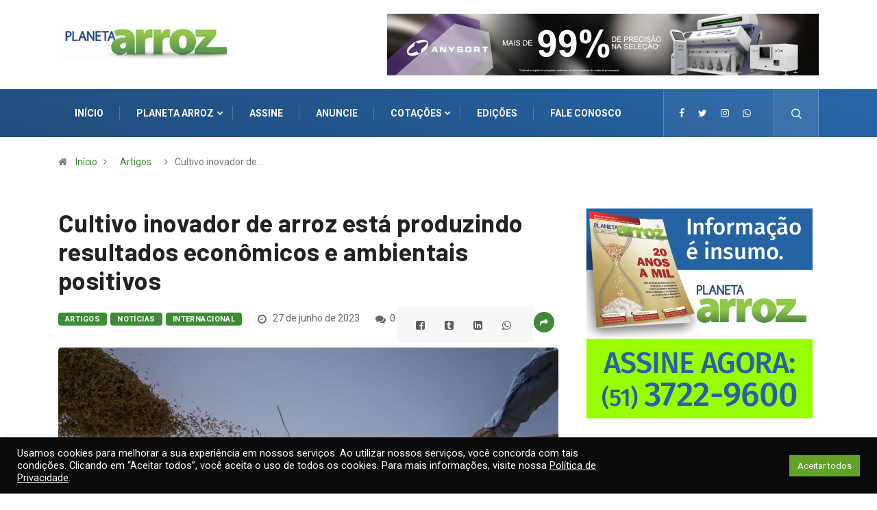

--- FILE ---
content_type: text/html; charset=UTF-8
request_url: https://planetaarroz.com.br/cultivo-inovador-de-arroz-esta-produzindo-resultados-economicos-e-ambientais-positivos/
body_size: 24888
content:
<!DOCTYPE html>
  <html lang="pt-BR" class="" data-skin="light"> 
    <head>
      <meta charset="UTF-8">
      <meta name="viewport" content="width=device-width, initial-scale=1, maximum-scale=3">
      <meta name="theme-color" content="#2764a6">
      <meta name="IE_RM_OFF" content="true">
		<!-- Manifest added by SuperPWA - Progressive Web Apps Plugin For WordPress -->
<link rel="manifest" href="/superpwa-manifest.json">
<meta name="theme-color" content="#204c7b">
<!-- / SuperPWA.com -->
<link href="https://fonts.googleapis.com/css?family=Roboto%3A%2C400%2C700%2C900%7CBarlow%3A%2C400%2C700%2C900" rel="stylesheet"><meta name='robots' content='index, follow, max-image-preview:large, max-snippet:-1, max-video-preview:-1' />
	<style>img:is([sizes="auto" i], [sizes^="auto," i]) { contain-intrinsic-size: 3000px 1500px }</style>
	
	<!-- This site is optimized with the Yoast SEO plugin v26.4 - https://yoast.com/wordpress/plugins/seo/ -->
	<title>Cultivo inovador de arroz está produzindo resultados econômicos e ambientais positivos - Planeta Arroz</title>
	<link rel="canonical" href="https://planetaarroz.com.br/cultivo-inovador-de-arroz-esta-produzindo-resultados-economicos-e-ambientais-positivos/" />
	<meta property="og:locale" content="pt_BR" />
	<meta property="og:type" content="article" />
	<meta property="og:title" content="Cultivo inovador de arroz está produzindo resultados econômicos e ambientais positivos - Planeta Arroz" />
	<meta property="og:description" content="(Por Malwinder Singh Malhi, Global Farmer Network) &#8220;Metade da humanidade come. As alterações climáticas estão a destruí-lo. E em todo o mundo, as pessoas estão encontrando maneiras criativas de cultivá-lo.&#8221; Esse é o início dramático de uma reportagem recente do New York Times sobre os desafios da produção de arroz na década de 2020. O artigo [&hellip;]" />
	<meta property="og:url" content="https://planetaarroz.com.br/cultivo-inovador-de-arroz-esta-produzindo-resultados-economicos-e-ambientais-positivos/" />
	<meta property="og:site_name" content="Planeta Arroz" />
	<meta property="article:published_time" content="2023-06-27T18:41:55+00:00" />
	<meta property="og:image" content="https://planetaarroz.com.br/wp-content/uploads/1x-1-2.jpg" />
	<meta property="og:image:width" content="2000" />
	<meta property="og:image:height" content="1409" />
	<meta property="og:image:type" content="image/jpeg" />
	<meta name="author" content="Planeta Arroz" />
	<meta name="twitter:card" content="summary_large_image" />
	<meta name="twitter:label1" content="Escrito por" />
	<meta name="twitter:data1" content="Planeta Arroz" />
	<meta name="twitter:label2" content="Est. tempo de leitura" />
	<meta name="twitter:data2" content="5 minutos" />
	<script type="application/ld+json" class="yoast-schema-graph">{"@context":"https://schema.org","@graph":[{"@type":"Article","@id":"https://planetaarroz.com.br/cultivo-inovador-de-arroz-esta-produzindo-resultados-economicos-e-ambientais-positivos/#article","isPartOf":{"@id":"https://planetaarroz.com.br/cultivo-inovador-de-arroz-esta-produzindo-resultados-economicos-e-ambientais-positivos/"},"author":{"name":"Planeta Arroz","@id":"https://planetaarroz.com.br/#/schema/person/344f218b504851d973bfc4a36844407a"},"headline":"Cultivo inovador de arroz está produzindo resultados econômicos e ambientais positivos","datePublished":"2023-06-27T18:41:55+00:00","mainEntityOfPage":{"@id":"https://planetaarroz.com.br/cultivo-inovador-de-arroz-esta-produzindo-resultados-economicos-e-ambientais-positivos/"},"wordCount":917,"commentCount":0,"publisher":{"@id":"https://planetaarroz.com.br/#organization"},"image":{"@id":"https://planetaarroz.com.br/cultivo-inovador-de-arroz-esta-produzindo-resultados-economicos-e-ambientais-positivos/#primaryimage"},"thumbnailUrl":"https://planetaarroz.com.br/wp-content/uploads/1x-1-2.jpg","keywords":["Aquecimento Global","Crise Global de Alimentos","Internacional","Artigo","Meio Ambiente","Clima","Índia","Efeito Estufa","Câmbio climático"],"articleSection":["Artigos","Notícias","Internacional"],"inLanguage":"pt-BR","potentialAction":[{"@type":"CommentAction","name":"Comment","target":["https://planetaarroz.com.br/cultivo-inovador-de-arroz-esta-produzindo-resultados-economicos-e-ambientais-positivos/#respond"]}]},{"@type":"WebPage","@id":"https://planetaarroz.com.br/cultivo-inovador-de-arroz-esta-produzindo-resultados-economicos-e-ambientais-positivos/","url":"https://planetaarroz.com.br/cultivo-inovador-de-arroz-esta-produzindo-resultados-economicos-e-ambientais-positivos/","name":"Cultivo inovador de arroz está produzindo resultados econômicos e ambientais positivos - Planeta Arroz","isPartOf":{"@id":"https://planetaarroz.com.br/#website"},"primaryImageOfPage":{"@id":"https://planetaarroz.com.br/cultivo-inovador-de-arroz-esta-produzindo-resultados-economicos-e-ambientais-positivos/#primaryimage"},"image":{"@id":"https://planetaarroz.com.br/cultivo-inovador-de-arroz-esta-produzindo-resultados-economicos-e-ambientais-positivos/#primaryimage"},"thumbnailUrl":"https://planetaarroz.com.br/wp-content/uploads/1x-1-2.jpg","datePublished":"2023-06-27T18:41:55+00:00","breadcrumb":{"@id":"https://planetaarroz.com.br/cultivo-inovador-de-arroz-esta-produzindo-resultados-economicos-e-ambientais-positivos/#breadcrumb"},"inLanguage":"pt-BR","potentialAction":[{"@type":"ReadAction","target":["https://planetaarroz.com.br/cultivo-inovador-de-arroz-esta-produzindo-resultados-economicos-e-ambientais-positivos/"]}]},{"@type":"ImageObject","inLanguage":"pt-BR","@id":"https://planetaarroz.com.br/cultivo-inovador-de-arroz-esta-produzindo-resultados-economicos-e-ambientais-positivos/#primaryimage","url":"https://planetaarroz.com.br/wp-content/uploads/1x-1-2.jpg","contentUrl":"https://planetaarroz.com.br/wp-content/uploads/1x-1-2.jpg","width":2000,"height":1409},{"@type":"BreadcrumbList","@id":"https://planetaarroz.com.br/cultivo-inovador-de-arroz-esta-produzindo-resultados-economicos-e-ambientais-positivos/#breadcrumb","itemListElement":[{"@type":"ListItem","position":1,"name":"Início","item":"https://planetaarroz.com.br/"},{"@type":"ListItem","position":2,"name":"Cultivo inovador de arroz está produzindo resultados econômicos e ambientais positivos"}]},{"@type":"WebSite","@id":"https://planetaarroz.com.br/#website","url":"https://planetaarroz.com.br/","name":"Planeta Arroz","description":"Notícias de mercado, safra e tudo sobre orizicultura.","publisher":{"@id":"https://planetaarroz.com.br/#organization"},"potentialAction":[{"@type":"SearchAction","target":{"@type":"EntryPoint","urlTemplate":"https://planetaarroz.com.br/?s={search_term_string}"},"query-input":{"@type":"PropertyValueSpecification","valueRequired":true,"valueName":"search_term_string"}}],"inLanguage":"pt-BR"},{"@type":"Organization","@id":"https://planetaarroz.com.br/#organization","name":"Planeta Arroz","url":"https://planetaarroz.com.br/","logo":{"@type":"ImageObject","inLanguage":"pt-BR","@id":"https://planetaarroz.com.br/#/schema/logo/image/","url":"https://planetaarroz.com.br/wp-content/uploads/logo.jpg","contentUrl":"https://planetaarroz.com.br/wp-content/uploads/logo.jpg","width":160,"height":61,"caption":"Planeta Arroz"},"image":{"@id":"https://planetaarroz.com.br/#/schema/logo/image/"}},{"@type":"Person","@id":"https://planetaarroz.com.br/#/schema/person/344f218b504851d973bfc4a36844407a","name":"Planeta Arroz","sameAs":["http://www.planetaarroz.com.br"],"url":"https://planetaarroz.com.br/author/planeta-arroz/"}]}</script>
	<!-- / Yoast SEO plugin. -->


<link rel='dns-prefetch' href='//fonts.googleapis.com' />
<link rel="alternate" type="application/rss+xml" title="Feed para Planeta Arroz &raquo;" href="https://planetaarroz.com.br/feed/" />
<link rel="alternate" type="application/rss+xml" title="Feed de comentários para Planeta Arroz &raquo;" href="https://planetaarroz.com.br/comments/feed/" />
<link rel="alternate" type="application/rss+xml" title="Feed de comentários para Planeta Arroz &raquo; Cultivo inovador de arroz está produzindo resultados econômicos e ambientais positivos" href="https://planetaarroz.com.br/cultivo-inovador-de-arroz-esta-produzindo-resultados-economicos-e-ambientais-positivos/feed/" />
<style id='classic-theme-styles-inline-css' type='text/css'>
/*! This file is auto-generated */
.wp-block-button__link{color:#fff;background-color:#32373c;border-radius:9999px;box-shadow:none;text-decoration:none;padding:calc(.667em + 2px) calc(1.333em + 2px);font-size:1.125em}.wp-block-file__button{background:#32373c;color:#fff;text-decoration:none}
</style>
<style id='global-styles-inline-css' type='text/css'>
:root{--wp--preset--aspect-ratio--square: 1;--wp--preset--aspect-ratio--4-3: 4/3;--wp--preset--aspect-ratio--3-4: 3/4;--wp--preset--aspect-ratio--3-2: 3/2;--wp--preset--aspect-ratio--2-3: 2/3;--wp--preset--aspect-ratio--16-9: 16/9;--wp--preset--aspect-ratio--9-16: 9/16;--wp--preset--color--black: #000000;--wp--preset--color--cyan-bluish-gray: #abb8c3;--wp--preset--color--white: #ffffff;--wp--preset--color--pale-pink: #f78da7;--wp--preset--color--vivid-red: #cf2e2e;--wp--preset--color--luminous-vivid-orange: #ff6900;--wp--preset--color--luminous-vivid-amber: #fcb900;--wp--preset--color--light-green-cyan: #7bdcb5;--wp--preset--color--vivid-green-cyan: #00d084;--wp--preset--color--pale-cyan-blue: #8ed1fc;--wp--preset--color--vivid-cyan-blue: #0693e3;--wp--preset--color--vivid-purple: #9b51e0;--wp--preset--gradient--vivid-cyan-blue-to-vivid-purple: linear-gradient(135deg,rgba(6,147,227,1) 0%,rgb(155,81,224) 100%);--wp--preset--gradient--light-green-cyan-to-vivid-green-cyan: linear-gradient(135deg,rgb(122,220,180) 0%,rgb(0,208,130) 100%);--wp--preset--gradient--luminous-vivid-amber-to-luminous-vivid-orange: linear-gradient(135deg,rgba(252,185,0,1) 0%,rgba(255,105,0,1) 100%);--wp--preset--gradient--luminous-vivid-orange-to-vivid-red: linear-gradient(135deg,rgba(255,105,0,1) 0%,rgb(207,46,46) 100%);--wp--preset--gradient--very-light-gray-to-cyan-bluish-gray: linear-gradient(135deg,rgb(238,238,238) 0%,rgb(169,184,195) 100%);--wp--preset--gradient--cool-to-warm-spectrum: linear-gradient(135deg,rgb(74,234,220) 0%,rgb(151,120,209) 20%,rgb(207,42,186) 40%,rgb(238,44,130) 60%,rgb(251,105,98) 80%,rgb(254,248,76) 100%);--wp--preset--gradient--blush-light-purple: linear-gradient(135deg,rgb(255,206,236) 0%,rgb(152,150,240) 100%);--wp--preset--gradient--blush-bordeaux: linear-gradient(135deg,rgb(254,205,165) 0%,rgb(254,45,45) 50%,rgb(107,0,62) 100%);--wp--preset--gradient--luminous-dusk: linear-gradient(135deg,rgb(255,203,112) 0%,rgb(199,81,192) 50%,rgb(65,88,208) 100%);--wp--preset--gradient--pale-ocean: linear-gradient(135deg,rgb(255,245,203) 0%,rgb(182,227,212) 50%,rgb(51,167,181) 100%);--wp--preset--gradient--electric-grass: linear-gradient(135deg,rgb(202,248,128) 0%,rgb(113,206,126) 100%);--wp--preset--gradient--midnight: linear-gradient(135deg,rgb(2,3,129) 0%,rgb(40,116,252) 100%);--wp--preset--font-size--small: 13px;--wp--preset--font-size--medium: 20px;--wp--preset--font-size--large: 36px;--wp--preset--font-size--x-large: 42px;--wp--preset--font-family--inter: "Inter", sans-serif;--wp--preset--font-family--cardo: Cardo;--wp--preset--spacing--20: 0.44rem;--wp--preset--spacing--30: 0.67rem;--wp--preset--spacing--40: 1rem;--wp--preset--spacing--50: 1.5rem;--wp--preset--spacing--60: 2.25rem;--wp--preset--spacing--70: 3.38rem;--wp--preset--spacing--80: 5.06rem;--wp--preset--shadow--natural: 6px 6px 9px rgba(0, 0, 0, 0.2);--wp--preset--shadow--deep: 12px 12px 50px rgba(0, 0, 0, 0.4);--wp--preset--shadow--sharp: 6px 6px 0px rgba(0, 0, 0, 0.2);--wp--preset--shadow--outlined: 6px 6px 0px -3px rgba(255, 255, 255, 1), 6px 6px rgba(0, 0, 0, 1);--wp--preset--shadow--crisp: 6px 6px 0px rgba(0, 0, 0, 1);}:where(.is-layout-flex){gap: 0.5em;}:where(.is-layout-grid){gap: 0.5em;}body .is-layout-flex{display: flex;}.is-layout-flex{flex-wrap: wrap;align-items: center;}.is-layout-flex > :is(*, div){margin: 0;}body .is-layout-grid{display: grid;}.is-layout-grid > :is(*, div){margin: 0;}:where(.wp-block-columns.is-layout-flex){gap: 2em;}:where(.wp-block-columns.is-layout-grid){gap: 2em;}:where(.wp-block-post-template.is-layout-flex){gap: 1.25em;}:where(.wp-block-post-template.is-layout-grid){gap: 1.25em;}.has-black-color{color: var(--wp--preset--color--black) !important;}.has-cyan-bluish-gray-color{color: var(--wp--preset--color--cyan-bluish-gray) !important;}.has-white-color{color: var(--wp--preset--color--white) !important;}.has-pale-pink-color{color: var(--wp--preset--color--pale-pink) !important;}.has-vivid-red-color{color: var(--wp--preset--color--vivid-red) !important;}.has-luminous-vivid-orange-color{color: var(--wp--preset--color--luminous-vivid-orange) !important;}.has-luminous-vivid-amber-color{color: var(--wp--preset--color--luminous-vivid-amber) !important;}.has-light-green-cyan-color{color: var(--wp--preset--color--light-green-cyan) !important;}.has-vivid-green-cyan-color{color: var(--wp--preset--color--vivid-green-cyan) !important;}.has-pale-cyan-blue-color{color: var(--wp--preset--color--pale-cyan-blue) !important;}.has-vivid-cyan-blue-color{color: var(--wp--preset--color--vivid-cyan-blue) !important;}.has-vivid-purple-color{color: var(--wp--preset--color--vivid-purple) !important;}.has-black-background-color{background-color: var(--wp--preset--color--black) !important;}.has-cyan-bluish-gray-background-color{background-color: var(--wp--preset--color--cyan-bluish-gray) !important;}.has-white-background-color{background-color: var(--wp--preset--color--white) !important;}.has-pale-pink-background-color{background-color: var(--wp--preset--color--pale-pink) !important;}.has-vivid-red-background-color{background-color: var(--wp--preset--color--vivid-red) !important;}.has-luminous-vivid-orange-background-color{background-color: var(--wp--preset--color--luminous-vivid-orange) !important;}.has-luminous-vivid-amber-background-color{background-color: var(--wp--preset--color--luminous-vivid-amber) !important;}.has-light-green-cyan-background-color{background-color: var(--wp--preset--color--light-green-cyan) !important;}.has-vivid-green-cyan-background-color{background-color: var(--wp--preset--color--vivid-green-cyan) !important;}.has-pale-cyan-blue-background-color{background-color: var(--wp--preset--color--pale-cyan-blue) !important;}.has-vivid-cyan-blue-background-color{background-color: var(--wp--preset--color--vivid-cyan-blue) !important;}.has-vivid-purple-background-color{background-color: var(--wp--preset--color--vivid-purple) !important;}.has-black-border-color{border-color: var(--wp--preset--color--black) !important;}.has-cyan-bluish-gray-border-color{border-color: var(--wp--preset--color--cyan-bluish-gray) !important;}.has-white-border-color{border-color: var(--wp--preset--color--white) !important;}.has-pale-pink-border-color{border-color: var(--wp--preset--color--pale-pink) !important;}.has-vivid-red-border-color{border-color: var(--wp--preset--color--vivid-red) !important;}.has-luminous-vivid-orange-border-color{border-color: var(--wp--preset--color--luminous-vivid-orange) !important;}.has-luminous-vivid-amber-border-color{border-color: var(--wp--preset--color--luminous-vivid-amber) !important;}.has-light-green-cyan-border-color{border-color: var(--wp--preset--color--light-green-cyan) !important;}.has-vivid-green-cyan-border-color{border-color: var(--wp--preset--color--vivid-green-cyan) !important;}.has-pale-cyan-blue-border-color{border-color: var(--wp--preset--color--pale-cyan-blue) !important;}.has-vivid-cyan-blue-border-color{border-color: var(--wp--preset--color--vivid-cyan-blue) !important;}.has-vivid-purple-border-color{border-color: var(--wp--preset--color--vivid-purple) !important;}.has-vivid-cyan-blue-to-vivid-purple-gradient-background{background: var(--wp--preset--gradient--vivid-cyan-blue-to-vivid-purple) !important;}.has-light-green-cyan-to-vivid-green-cyan-gradient-background{background: var(--wp--preset--gradient--light-green-cyan-to-vivid-green-cyan) !important;}.has-luminous-vivid-amber-to-luminous-vivid-orange-gradient-background{background: var(--wp--preset--gradient--luminous-vivid-amber-to-luminous-vivid-orange) !important;}.has-luminous-vivid-orange-to-vivid-red-gradient-background{background: var(--wp--preset--gradient--luminous-vivid-orange-to-vivid-red) !important;}.has-very-light-gray-to-cyan-bluish-gray-gradient-background{background: var(--wp--preset--gradient--very-light-gray-to-cyan-bluish-gray) !important;}.has-cool-to-warm-spectrum-gradient-background{background: var(--wp--preset--gradient--cool-to-warm-spectrum) !important;}.has-blush-light-purple-gradient-background{background: var(--wp--preset--gradient--blush-light-purple) !important;}.has-blush-bordeaux-gradient-background{background: var(--wp--preset--gradient--blush-bordeaux) !important;}.has-luminous-dusk-gradient-background{background: var(--wp--preset--gradient--luminous-dusk) !important;}.has-pale-ocean-gradient-background{background: var(--wp--preset--gradient--pale-ocean) !important;}.has-electric-grass-gradient-background{background: var(--wp--preset--gradient--electric-grass) !important;}.has-midnight-gradient-background{background: var(--wp--preset--gradient--midnight) !important;}.has-small-font-size{font-size: var(--wp--preset--font-size--small) !important;}.has-medium-font-size{font-size: var(--wp--preset--font-size--medium) !important;}.has-large-font-size{font-size: var(--wp--preset--font-size--large) !important;}.has-x-large-font-size{font-size: var(--wp--preset--font-size--x-large) !important;}
:where(.wp-block-post-template.is-layout-flex){gap: 1.25em;}:where(.wp-block-post-template.is-layout-grid){gap: 1.25em;}
:where(.wp-block-columns.is-layout-flex){gap: 2em;}:where(.wp-block-columns.is-layout-grid){gap: 2em;}
:root :where(.wp-block-pullquote){font-size: 1.5em;line-height: 1.6;}
</style>
<link rel='stylesheet' id='cookie-law-info-css' href='https://planetaarroz.com.br/wp-content/plugins/cookie-law-info/legacy/public/css/cookie-law-info-public.css?ver=3.3.7' type='text/css' media='all' />
<link rel='stylesheet' id='cookie-law-info-gdpr-css' href='https://planetaarroz.com.br/wp-content/plugins/cookie-law-info/legacy/public/css/cookie-law-info-gdpr.css?ver=3.3.7' type='text/css' media='all' />
<link rel='stylesheet' id='woocommerce-layout-css' href='https://planetaarroz.com.br/wp-content/plugins/woocommerce/assets/css/woocommerce-layout.css?ver=9.6.3' type='text/css' media='all' />
<link rel='stylesheet' id='woocommerce-smallscreen-css' href='https://planetaarroz.com.br/wp-content/plugins/woocommerce/assets/css/woocommerce-smallscreen.css?ver=9.6.3' type='text/css' media='only screen and (max-width: 768px)' />
<link rel='stylesheet' id='woocommerce-general-css' href='https://planetaarroz.com.br/wp-content/plugins/woocommerce/assets/css/woocommerce.css?ver=9.6.3' type='text/css' media='all' />
<style id='woocommerce-inline-inline-css' type='text/css'>
.woocommerce form .form-row .required { visibility: visible; }
</style>
<link rel='stylesheet' id='brands-styles-css' href='https://planetaarroz.com.br/wp-content/plugins/woocommerce/assets/css/brands.css?ver=9.6.3' type='text/css' media='all' />
<link rel='stylesheet' id='wur_content_css-css' href='https://planetaarroz.com.br/wp-content/plugins/wp-ultimate-review/assets/public/css/content-page.css?ver=2.3.6' type='text/css' media='all' />
<link rel='stylesheet' id='dashicons-css' href='https://planetaarroz.com.br/wp-includes/css/dashicons.min.css?ver=6.7.4' type='text/css' media='all' />
<link rel='stylesheet' id='digiqole-fonts-css' href='https://fonts.googleapis.com/css?family=Barlow%3A300%2C300i%2C400%2C400i%2C500%2C500i%2C600%2C600i%2C700%2C700i%2C800%2C800i%2C900%2C900i%7CRoboto%3A300%2C300i%2C400%2C400i%2C500%2C500i%2C700%2C700i%2C900%2C900i&#038;ver=1.4.7' type='text/css' media='all' />
<link rel='stylesheet' id='bootstrap-css' href='https://planetaarroz.com.br/wp-content/themes/digiqole/assets/css/bootstrap.min.css?ver=1.4.7' type='text/css' media='all' />
<link rel='stylesheet' id='font-awesome-css' href='https://planetaarroz.com.br/wp-content/plugins/elementor/assets/lib/font-awesome/css/font-awesome.min.css?ver=4.7.0' type='text/css' media='all' />
<link rel='stylesheet' id='icon-font-css' href='https://planetaarroz.com.br/wp-content/themes/digiqole/assets/css/icon-font.css?ver=1.4.7' type='text/css' media='all' />
<link rel='stylesheet' id='jquery-mCustomScrollbar-css' href='https://planetaarroz.com.br/wp-content/themes/digiqole/assets/css/jquery.mCustomScrollbar.css?ver=1.4.7' type='text/css' media='all' />
<link rel='stylesheet' id='digiqole-blog-css' href='https://planetaarroz.com.br/wp-content/themes/digiqole/assets/css/blog.css?ver=1.4.7' type='text/css' media='all' />
<link rel='stylesheet' id='digiqole-master-css' href='https://planetaarroz.com.br/wp-content/themes/digiqole/assets/css/master.css?ver=1.4.7' type='text/css' media='all' />
<style id='digiqole-master-inline-css' type='text/css'>

        body{ font-family:"Roboto";font-style:normal;font-size:14px;font-weight:400; }
        .body-box-layout{ 
            background-image:url();;
            background-repeat: no-repeat;
            background-position: center;
            background-size: cover;
            background-attachment: fixed;
         }
        body,
        .post-navigation .post-previous a p, .post-navigation .post-next a p,
        .dark-mode .blog-single .post-meta li,
        .dark-mode .wp-block-quote p,
        .dark-mode .wp-block-quote::before,
        .dark-mode .wp-block-quote cite,
        .dark-mode .view-review-list .xs-review-date,
        .dark-mode .view-review-list .xs-reviewer-author,
        .dark-mode .breadcrumb li,
        .dark-mode .post-meta span,
        .dark-mode .post-meta span a,
        .dark-mode .tranding-bg-white .tranding-bar .trending-slide-bg.trending-slide .post-title a,
        .dark-mode .blog-single .post-meta li.post-author a{
           color:  #333333;
        }
        h1, h2, h3, h4, h5, h6,
        .post-title,
        .post-navigation span,
        .post-title a,
        .dark-mode .error-page .error-code,
        .dark-mode.archive .entry-blog-summery .readmore-btn,
        .dark-mode .entry-blog-summery.ts-post .readmore-btn,
        .dark-mode .apsc-icons-wrapper.apsc-theme-2 .apsc-each-profile a,
        .dark-mode .ts-author-content .comment a{
            color:  #222222;
        }


     .dark-mode .apsc-icons-wrapper.apsc-theme-2 .apsc-each-profile a{
        color: #222222 !important;
        }
        .dark-mode .blog-single .post .post-body{
            background: transparent;
        }




        h1,h2{
            font-family:"Barlow";font-style:normal;font-weight:700;
        }
        h3{ 
            font-family:"Barlow";font-style:normal;font-weight:700; 
        }

        h4{ 
            font-family:"Barlow";font-style:normal;font-weight:700;
        }

        a,  .entry-header .entry-title a:hover, .sidebar ul li a:hover{
            color: #fc4a00;
            transition: all ease 500ms;
        }
      
        .btn-primary:hover,
        .switch__background,
        .switch__mouth,
        .switch__eye-left,
        .switch__eye-right{
         background: #e74907;
         border-color: #e74907;;
        }
        .tag-lists a:hover, .tagcloud a:hover,
        .owl-carousel .owl-dots .owl-dot.active span{
            border-color: #fc4a00;;
        }
        blockquote.wp-block-quote, .wp-block-quote, .wp-block-quote:not(.is-large):not(.is-style-large), .wp-block-pullquote blockquote,
         blockquote.wp-block-pullquote, .wp-block-quote.is-large, .wp-block-quote.is-style-large{
            border-left-color: #fc4a00;;
        }

        
        .post .post-footer .readmore,
        .post .post-media .video-link-btn a,
        .post-list-item .recen-tab-menu.nav-tabs li a:before, 
        .post-list-item .recen-tab-menu.nav-tabs li a:after,
        .blog-single .xs-review-box .xs-review .xs-btn:hover,
        .blog-single .tag-lists span,
        .tag-lists a:hover, .tagcloud a:hover,
        .heading-style3 .block-title .title-angle-shap:before, 
        .heading-style3 .block-title .title-angle-shap:after,
         .heading-style3 .widget-title .title-angle-shap:before, 
         .heading-style3 .widget-title .title-angle-shap:after, 
         .sidebar .widget .block-title .title-angle-shap:before,
          .sidebar .widget .block-title .title-angle-shap:after, 
          .sidebar .widget .widget-title .title-angle-shap:before, 
        .sidebar .widget .widget-title .title-angle-shap:after,
        .pagination li.active a, .pagination li:hover a,
        .owl-carousel .owl-dots .owl-dot.active span,
        .header .navbar-light .ekit-wid-con .digiqole-elementskit-menu
         .elementskit-navbar-nav > li.active > a:before,
         .trending-light .tranding-bar .trending-slide .trending-title,
        .post-list-item .post-thumb .tab-post-count, .post-list-item .post-thumb .post-index,
        .woocommerce ul.products li.product .button,.woocommerce ul.products li.product .added_to_cart,
        .woocommerce nav.woocommerce-pagination ul li a:focus, .woocommerce nav.woocommerce-pagination ul li a:hover, .woocommerce nav.woocommerce-pagination ul li span.current,
        .woocommerce #respond input#submit.alt, .woocommerce a.button.alt, .woocommerce button.button.alt, .woocommerce input.button.alt,.sponsor-web-link a:hover i, .woocommerce .widget_price_filter .ui-slider .ui-slider-range,
        .woocommerce span.onsale,
        .not-found .input-group-btn,
        .btn,
        .BackTo,
        .sidebar .widget.widget_search .input-group-btn,
        .woocommerce ul.products li.product .added_to_cart:hover, .woocommerce #respond input#submit.alt:hover, .woocommerce a.button.alt:hover, .woocommerce button.button.alt:hover, 
        .footer-social ul li a,
        .digiqole-video-post .video-item .post-video .ts-play-btn,
        .blog-single .post-meta .social-share i.fa-share,
        .woocommerce input.button.alt:hover,
        .woocommerce .widget_price_filter .ui-slider .ui-slider-handle,
        #preloader{
            background: #fc4a00;
        }
        .owl-carousel.owl-loaded .owl-nav .owl-next.disabled, 
        .owl-carousel.owl-loaded .owl-nav .owl-prev.disabled,
        .ts-about-image-wrapper.owl-carousel.owl-theme .owl-nav [class*=owl-]:hover{
            background: #fc4a00 !important;

        }

        .ts-footer .recent-posts-widget .post-content .post-title a:hover,
        .post-list-item .recen-tab-menu.nav-tabs li a.active,
        .ts-footer .footer-left-widget .footer-social li a:hover,
         .ts-footer .footer-widget .footer-social li a:hover,
         .heading-style3 .block-title, .heading-style3 .widget-title,
         .topbar.topbar-gray .tranding-bg-white .tranding-bar .trending-slide-bg .trending-title i,
         .sidebar .widget .block-title, .sidebar .widget .widget-title,
         .header .navbar-light .ekit-wid-con .digiqole-elementskit-menu .elementskit-navbar-nav .dropdown-item.active,
         .header .navbar-light .ekit-wid-con .digiqole-elementskit-menu .elementskit-navbar-nav li a:hover,
         .social-links li a:hover,
         .post-title a:hover,
         .video-tab-list .post-tab-list li a.active h4.post-title, .video-tab-list .post-tab-list li a:hover h4.post-title,
         .featured-tab-item .nav-tabs .nav-link.active .tab-head > span.tab-text-title,
         .woocommerce ul.products li.product .price, 
         .woocommerce ul.products li.product .woocommerce-loop-product__title:hover{
            color: #fc4a00;
        }

        

       
      
        
            .logo img{
                max-width: 310px;
            }
        
            .header .navbar-light .ekit-wid-con .digiqole-elementskit-menu{
               height: 0px;
            }
            @media(min-width: 1024px){
                .header-gradient-area .navbar-light .ekit-wid-con .digiqole-elementskit-menu .elementskit-navbar-nav > li > a,
                .header.header-gradient .navbar-light .ekit-wid-con .digiqole-elementskit-menu .elementskit-navbar-nav > li > a, 
                .header .navbar-light .ekit-wid-con .digiqole-elementskit-menu .elementskit-navbar-nav > li > a,
                 .header .navbar-light .nav-search-area a, .header-gradient .navbar-light .social-links li a, 
                 .header .navbar-light .navbar-nav > li > a, 
               .header-gradient .navbar-light .nav-search-area .header-search-icon a{
                   line-height: 0px;
               }
            }
        
                .header-gradient,
                .header-dark .navbar-light,
                .header-gradient .navbar-sticky.sticky,
                .header-bg-dark .navbar-sticky.sticky,
                .header-bg-dark,
                .header-middle-gradent{
                    background-image: linear-gradient(20deg, #204c7b 0%, #2766a9 100%);
                }
            
     
            .header .navbar-light .navbar-nav li ul.dropdown-menu li a,
            .header .navbar-light .ekit-wid-con .digiqole-elementskit-menu .elementskit-navbar-nav li ul li a,
            .header .navbar-light .ekit-wid-con .digiqole-elementskit-menu .elementskit-navbar-nav li .elementskit-dropdown li a{
                   color: ;
                   font-size: 12px;
                }
            
     
            .header .navbar-light .navbar-nav li ul.dropdown-menu li a:hover,
            .header .navbar-light .ekit-wid-con .digiqole-elementskit-menu .elementskit-navbar-nav .dropdown-item.active,
            .header .navbar-light .ekit-wid-con .digiqole-elementskit-menu .elementskit-navbar-nav li ul li a:hover,
            .header .navbar-light .navbar-nav li ul.dropdown-menu li.active a{
                   color: #204c7b;
                   
                }
            
     
            .header .navbar-light .elementskit-menu-hamburger,
            .header .navbar-light .navbar-toggler-icon {
                    background: #3f8a37;
                    border-color: #3f8a37;
                }
            
            .header-gradient-area .navbar-light .ekit-wid-con .digiqole-elementskit-menu .elementskit-navbar-nav > li > a,
            .header.header-gradient .navbar-light .ekit-wid-con .digiqole-elementskit-menu .elementskit-navbar-nav > li > a,
            .header .navbar-light .ekit-wid-con .digiqole-elementskit-menu .elementskit-navbar-nav > li > a,
            .header .navbar-light .nav-search-area a,
            .header-gradient .navbar-light .social-links li a,
            .header .navbar-light .navbar-nav > li > a,
            .header-gradient .navbar-light .nav-search-area .header-search-icon a{
                font-family:"Roboto";font-style:normal;font-size:14px;font-weight:700;
                }
            
        .newsletter-area{
                background-image: linear-gradient(20deg, #3f8a37 0%, #3f8a37 100%);
            }
        .ts-footer{
            padding-top:100px;
            padding-bottom:100px;
         }
      body,
      .dark-mode .ts-author-media,
      .dark-mode .ts-author-content::before,
      .dark-mode .ts-author-content::after,
      .dark-mode .post-layout-style4 .post-single .entry-header{
         background-color: #fff;
      }
     
      .ts-footer{
          background-color: #204c7b;
          background-repeat:no-repeat;
          background-size: cover;
          
          
      }
      .newsletter-form span,
      .ts-footer .widget-title span{
        background-color: #204c7b;
      }

      .ts-footer-classic .widget-title,
      .ts-footer-classic h3,
      .ts-footer-classic h4,
      .ts-footer .widget-title,
      .ts-footer-classic .contact h3{
          color: #fff;
      }
      .ts-footer p,
      .ts-footer .list-arrow li a,
      .ts-footer .menu li a,
      .ts-footer .service-time li,
      .ts-footer .list-arrow li::before, 
      .ts-footer .footer-info li,
      .ts-footer .footer-left-widget .footer-social li a, .ts-footer .footer-widget .footer-social li a,
      .ts-footer .footer-left-widget p, .ts-footer .footer-widget p,
      .ts-footer .recent-posts-widget .post-content .post-title a,
      .ts-footer .menu li::before{
        color: #fff;
      }

     
     
      .copy-right .copyright-text p{
         color: #ffffff;
      }
      
</style>
<link rel='stylesheet' id='parent-style-css' href='https://planetaarroz.com.br/wp-content/themes/digiqole-child/style.css?ver=4.793365' type='text/css' media='all' />
<link rel='stylesheet' id='ekit-widget-styles-css' href='https://planetaarroz.com.br/wp-content/plugins/elementskit-lite/widgets/init/assets/css/widget-styles.css?ver=2.3.6' type='text/css' media='all' />
<link rel='stylesheet' id='ekit-responsive-css' href='https://planetaarroz.com.br/wp-content/plugins/elementskit-lite/widgets/init/assets/css/responsive.css?ver=2.3.6' type='text/css' media='all' />
<script type="text/javascript" src="https://planetaarroz.com.br/wp-includes/js/jquery/jquery.min.js?ver=3.7.1" id="jquery-core-js"></script>
<script type="text/javascript" src="https://planetaarroz.com.br/wp-includes/js/jquery/jquery-migrate.min.js?ver=3.4.1" id="jquery-migrate-js"></script>
<script type="text/javascript" id="cookie-law-info-js-extra">
/* <![CDATA[ */
var Cli_Data = {"nn_cookie_ids":[],"cookielist":[],"non_necessary_cookies":[],"ccpaEnabled":"","ccpaRegionBased":"","ccpaBarEnabled":"","strictlyEnabled":["necessary","obligatoire"],"ccpaType":"gdpr","js_blocking":"","custom_integration":"","triggerDomRefresh":"","secure_cookies":""};
var cli_cookiebar_settings = {"animate_speed_hide":"500","animate_speed_show":"500","background":"#0a0a0a","border":"#b1a6a6c2","border_on":"","button_1_button_colour":"#61a229","button_1_button_hover":"#4e8221","button_1_link_colour":"#fff","button_1_as_button":"1","button_1_new_win":"","button_2_button_colour":"#333","button_2_button_hover":"#292929","button_2_link_colour":"#ffffff","button_2_as_button":"","button_2_hidebar":"","button_3_button_colour":"#dedfe0","button_3_button_hover":"#b2b2b3","button_3_link_colour":"#333333","button_3_as_button":"1","button_3_new_win":"","button_4_button_colour":"#dedfe0","button_4_button_hover":"#b2b2b3","button_4_link_colour":"#333333","button_4_as_button":"","button_7_button_colour":"#61a229","button_7_button_hover":"#4e8221","button_7_link_colour":"#fff","button_7_as_button":"1","button_7_new_win":"","font_family":"inherit","header_fix":"","notify_animate_hide":"1","notify_animate_show":"1","notify_div_id":"#cookie-law-info-bar","notify_position_horizontal":"right","notify_position_vertical":"bottom","scroll_close":"","scroll_close_reload":"","accept_close_reload":"","reject_close_reload":"","showagain_tab":"","showagain_background":"#fff","showagain_border":"#000","showagain_div_id":"#cookie-law-info-again","showagain_x_position":"100px","text":"#ffffff","show_once_yn":"","show_once":"10000","logging_on":"","as_popup":"","popup_overlay":"1","bar_heading_text":"","cookie_bar_as":"banner","popup_showagain_position":"bottom-right","widget_position":"left"};
var log_object = {"ajax_url":"https:\/\/planetaarroz.com.br\/wp-admin\/admin-ajax.php"};
/* ]]> */
</script>
<script type="text/javascript" src="https://planetaarroz.com.br/wp-content/plugins/cookie-law-info/legacy/public/js/cookie-law-info-public.js?ver=3.3.7" id="cookie-law-info-js"></script>
<script type="text/javascript" src="https://planetaarroz.com.br/wp-content/plugins/woocommerce/assets/js/jquery-blockui/jquery.blockUI.min.js?ver=2.7.0-wc.9.6.3" id="jquery-blockui-js" defer="defer" data-wp-strategy="defer"></script>
<script type="text/javascript" src="https://planetaarroz.com.br/wp-content/plugins/woocommerce/assets/js/js-cookie/js.cookie.min.js?ver=2.1.4-wc.9.6.3" id="js-cookie-js" defer="defer" data-wp-strategy="defer"></script>
<script type="text/javascript" id="woocommerce-js-extra">
/* <![CDATA[ */
var woocommerce_params = {"ajax_url":"\/wp-admin\/admin-ajax.php","wc_ajax_url":"\/?wc-ajax=%%endpoint%%"};
/* ]]> */
</script>
<script type="text/javascript" src="https://planetaarroz.com.br/wp-content/plugins/woocommerce/assets/js/frontend/woocommerce.min.js?ver=9.6.3" id="woocommerce-js" defer="defer" data-wp-strategy="defer"></script>
<script type="text/javascript" src="https://planetaarroz.com.br/wp-content/plugins/wp-ultimate-review/assets/public/script/content-page.js?ver=2.3.6" id="wur_review_content_script-js"></script>
<link rel="https://api.w.org/" href="https://planetaarroz.com.br/wp-json/" /><link rel="alternate" title="JSON" type="application/json" href="https://planetaarroz.com.br/wp-json/wp/v2/posts/61035" /><link rel="EditURI" type="application/rsd+xml" title="RSD" href="https://planetaarroz.com.br/xmlrpc.php?rsd" />
<link rel='shortlink' href='https://planetaarroz.com.br/?p=61035' />
<link rel="alternate" title="oEmbed (JSON)" type="application/json+oembed" href="https://planetaarroz.com.br/wp-json/oembed/1.0/embed?url=https%3A%2F%2Fplanetaarroz.com.br%2Fcultivo-inovador-de-arroz-esta-produzindo-resultados-economicos-e-ambientais-positivos%2F" />
<link rel="alternate" title="oEmbed (XML)" type="text/xml+oembed" href="https://planetaarroz.com.br/wp-json/oembed/1.0/embed?url=https%3A%2F%2Fplanetaarroz.com.br%2Fcultivo-inovador-de-arroz-esta-produzindo-resultados-economicos-e-ambientais-positivos%2F&#038;format=xml" />
<meta name="twitter:image" content="https://planetaarroz.com.br/wp-content/uploads/1x-1-2-850x560.jpg" />          <meta name="description" content="Cultivo inovador de arroz está produzindo resultados econômicos e ambientais positivos">
          <meta property="og:title" content="Cultivo inovador de arroz está produzindo resultados econômicos e ambientais positivos">
          <meta property="og:description" content="(Por Malwinder Singh Malhi, Global Farmer Network) &#8220;Metade da humanidade come. As alterações climáticas estão a destruí-lo. E em todo o mundo, as pessoas estão encontrando maneiras criativas de cultivá-lo.&#8221; Esse é o início dramático de uma reportagem recente do New York Times sobre os desafios da produção de arroz na década de 2020. O artigo [&hellip;]">
          <meta property="og:image" content="https://planetaarroz.com.br/wp-content/uploads/1x-1-2-850x560.jpg"/>
          <meta property="og:url" content="https://planetaarroz.com.br/cultivo-inovador-de-arroz-esta-produzindo-resultados-economicos-e-ambientais-positivos/">
          
       	<noscript><style>.woocommerce-product-gallery{ opacity: 1 !important; }</style></noscript>
	<style class='wp-fonts-local' type='text/css'>
@font-face{font-family:Inter;font-style:normal;font-weight:300 900;font-display:fallback;src:url('https://planetaarroz.com.br/wp-content/plugins/woocommerce/assets/fonts/Inter-VariableFont_slnt,wght.woff2') format('woff2');font-stretch:normal;}
@font-face{font-family:Cardo;font-style:normal;font-weight:400;font-display:fallback;src:url('https://planetaarroz.com.br/wp-content/plugins/woocommerce/assets/fonts/cardo_normal_400.woff2') format('woff2');}
</style>
<link rel="icon" href="https://planetaarroz.com.br/wp-content/uploads/cropped-planeta-2-32x32.png" sizes="32x32" />
<link rel="icon" href="https://planetaarroz.com.br/wp-content/uploads/cropped-planeta-2-192x192.png" sizes="192x192" />
<link rel="apple-touch-icon" href="https://planetaarroz.com.br/wp-content/uploads/cropped-planeta-2-180x180.png" />
<meta name="msapplication-TileImage" content="https://planetaarroz.com.br/wp-content/uploads/cropped-planeta-2-270x270.png" />
		<style type="text/css" id="wp-custom-css">
			.ts-footer .footer-info li i.fa-home {
    color: #fff;
}
.ts-footer .footer-info li i.fa-envelope {
    color: #fff;
}

.ts-footer .widget-title:before {
    background: #fff;
}

.copy-right {
    background: #204c7b;
    padding: 15px 0px;
    border-top: solid 1px #fff;
}
#menu-footer-menu li {
	list-style-type: none;
}
#menu-footer-menu {
	padding-left: 0;
}
.post .post-footer .readmore, .post .post-media .video-link-btn a, .post-list-item .recen-tab-menu.nav-tabs li a:before, .post-list-item .recen-tab-menu.nav-tabs li a:after, .blog-single .xs-review-box .xs-review .xs-btn:hover, .blog-single .tag-lists span, .tag-lists a:hover, .tagcloud a:hover, .heading-style3 .block-title .title-angle-shap:before, .heading-style3 .block-title .title-angle-shap:after, .heading-style3 .widget-title .title-angle-shap:before, .heading-style3 .widget-title .title-angle-shap:after, .sidebar .widget .block-title .title-angle-shap:before, .sidebar .widget .block-title .title-angle-shap:after, .sidebar .widget .widget-title .title-angle-shap:before, .sidebar .widget .widget-title .title-angle-shap:after, .pagination li.active a, .pagination li:hover a, .owl-carousel .owl-dots .owl-dot.active span, .header .navbar-light .ekit-wid-con .digiqole-elementskit-menu .elementskit-navbar-nav > li.active > a:before, .trending-light .tranding-bar .trending-slide .trending-title, .post-list-item .post-thumb .tab-post-count, .post-list-item .post-thumb .post-index, .woocommerce ul.products li.product .button, .woocommerce ul.products li.product .added_to_cart, .woocommerce nav.woocommerce-pagination ul li a:focus, .woocommerce nav.woocommerce-pagination ul li a:hover, .woocommerce nav.woocommerce-pagination ul li span.current, .woocommerce #respond input#submit.alt, .woocommerce a.button.alt, .woocommerce button.button.alt, .woocommerce input.button.alt, .sponsor-web-link a:hover i, .woocommerce .widget_price_filter .ui-slider .ui-slider-range, .woocommerce span.onsale, .not-found .input-group-btn, .btn, .BackTo, .sidebar .widget.widget_search .input-group-btn, .woocommerce ul.products li.product .added_to_cart:hover, .woocommerce #respond input#submit.alt:hover, .woocommerce a.button.alt:hover, .woocommerce button.button.alt:hover, .footer-social ul li a, .digiqole-video-post .video-item .post-video .ts-play-btn, .blog-single .post-meta .social-share i.fa-share, .woocommerce input.button.alt:hover, .woocommerce .widget_price_filter .ui-slider .ui-slider-handle, #preloader {
    background: #3F8A37;
}
.elementor-1878 .elementor-element.elementor-element-4c2d7e56 .post-content .post-meta span, .elementor-1878 .elementor-element.elementor-element-4c2d7e56 .post-content .post-meta span a, .elementor-1878 .elementor-element.elementor-element-4c2d7e56 .post-content .post-meta span i {
    color: #ffffff;
}
.ts-footer .recent-posts-widget .post-content .post-title a:hover, .post-list-item .recen-tab-menu.nav-tabs li a.active, .ts-footer .footer-left-widget .footer-social li a:hover, .ts-footer .footer-widget .footer-social li a:hover, .heading-style3 .block-title, .heading-style3 .widget-title, .topbar.topbar-gray .tranding-bg-white .tranding-bar .trending-slide-bg .trending-title i, .sidebar .widget .block-title, .sidebar .widget .widget-title, .header .navbar-light .ekit-wid-con .digiqole-elementskit-menu .elementskit-navbar-nav .dropdown-item.active, .header .navbar-light .ekit-wid-con .digiqole-elementskit-menu .elementskit-navbar-nav li a:hover, .social-links li a:hover, .post-title a:hover, .video-tab-list .post-tab-list li a.active h4.post-title, .video-tab-list .post-tab-list li a:hover h4.post-title, .featured-tab-item .nav-tabs .nav-link.active .tab-head > span.tab-text-title, .woocommerce ul.products li.product .price, .woocommerce ul.products li.product .woocommerce-loop-product__title:hover {color:#3f8a37}
a, .entry-header .entry-title a:hover, .sidebar ul li a:hover {
    color: #3f8a37;
}		</style>
		<noscript><style id="rocket-lazyload-nojs-css">.rll-youtube-player, [data-lazy-src]{display:none !important;}</style></noscript>      <script type="text/javascript" src="https://planetaarroz.com.br/wp-content/themes/digiqole-child/assets/cp.js"></script>
      <style>
        @media print { 
          body{display:none}
        }
        pwa-install::part(openButton) {
            width:24px ;
            background: transparent;
            color: #fff;
            line-height: 65px;
        }
        pwa-install::part(installButton) {
            width:24px ;
            background: transparent;
            color: #fff;
            line-height: 65px;
        }
      </style>

<!--         <script type="text/javascript">
        document.addEventListener('contextmenu', event => event.preventDefault());
        </script> -->
      
      <!-- Global site tag (gtag.js) - Google Analytics -->
      <script async src="https://www.googletagmanager.com/gtag/js?id=G-PNZKC55G8C"></script>
      <script>
        window.dataLayer = window.dataLayer || [];
        function gtag(){dataLayer.push(arguments);}
        gtag('js', new Date());

        gtag('config', 'G-PNZKC55G8C');
      </script>
      <script type="module"src="https://cdn.jsdelivr.net/npm/@pwabuilder/pwainstall"></script>

      <style>.post-body {font-size: 1rem !important;line-height: 28px !important;}</style>
      
    </head>
    <body class="post-template-default single single-post postid-61035 single-format-standard wp-custom-logo theme-digiqole woocommerce-no-js sidebar-active elementor-default elementor-kit-64455" onselectstart="return false">
   <!--    <script data-cfasync="false" type="text/javascript" id="clever-core">
        /* <![CDATA[ */
        (function (document, window) {
        var a, c = document.createElement("script"), f = window.frameElement;
        c.id= "CleverCoreLoader87013";
        c.src =
        "https://scripts.cleverwebserver.com/78dd43b5c7dffc153c0f6104415ae438.js";
        c.async = !0;
        c.type = "text/javascript";
        c.setAttribute("data-target",window.name|| (f && f.getAttribute("id")));
        c.setAttribute("data-callback", "put-your-callback-function-here");
        c.setAttribute("data-callback-url-click", "put-your-click-macro-here");
        c.setAttribute("data-callback-url-view", "put-your-view-macro-here");
        try {
        a = parent.document.getElementsByTagName("script")[0] ||
        document.getElementsByTagName("script")[0];
        } catch (e) {
        a = !1;
        }
        a || (a = document.getElementsByTagName("head")[0] ||
        document.getElementsByTagName("body")[0]);
        a.parentNode.insertBefore(c, a);
        })(document, window);
        /* ]]> */
      </script> -->
           
      
      <div class="body-inner-content">
      
       
<div class="header-middle-area">
   <div class="container">
      <div class="row">
          <div class="col-md-4 col-lg-3 align-self-center">
              <div class="logo-area">
                   
                                             <a rel='home' class="logo" href="https://planetaarroz.com.br/">
                                                         <img  class="img-fluid logo-light" src="data:image/svg+xml,%3Csvg%20xmlns='http://www.w3.org/2000/svg'%20viewBox='0%200%200%200'%3E%3C/svg%3E" alt="Planeta Arroz" data-lazy-src="//planetaarroz.com.br/wp-content/uploads/PLANETAbranco.png"><noscript><img  class="img-fluid logo-light" src="//planetaarroz.com.br/wp-content/uploads/PLANETAbranco.png" alt="Planeta Arroz"></noscript>
                              <img  class="img-fluid logo-dark" src="data:image/svg+xml,%3Csvg%20xmlns='http://www.w3.org/2000/svg'%20viewBox='0%200%200%200'%3E%3C/svg%3E" alt="Planeta Arroz" data-lazy-src="//planetaarroz.com.br/wp-content/uploads/logo-topo.png"><noscript><img  class="img-fluid logo-dark" src="//planetaarroz.com.br/wp-content/uploads/logo-topo.png" alt="Planeta Arroz"></noscript>
                                                   </a>
                        
              </div>
          </div>    
         <!-- col end  -->
         <div class="col-md-8 col-lg-9 align-self-center">
            <div class="text-right banner-topo">
               <a href="https://anysorting.com.br/" target="_blank" class="banner" data-type="anuncio_topo" data-link="https://anysorting.com.br/"><img src="data:image/svg+xml,%3Csvg%20xmlns='http://www.w3.org/2000/svg'%20viewBox='0%200%200%200'%3E%3C/svg%3E" data-lazy-src="https://planetaarroz.com.br/wp-content/uploads/Banner-Planeta-arroz-2-1.jpg"/><noscript><img src="https://planetaarroz.com.br/wp-content/uploads/Banner-Planeta-arroz-2-1.jpg"/></noscript></a>									</div>
         </div>
         <!-- col end  -->
      </div>
   </div>                     
</div>
<header id="header" class="header header-gradient">
      <div class=" header-wrapper  ">
         <div class="container">
            <nav class="navbar navbar-expand-lg navbar-light">
                                             <a class="logo d-none"" href="https://planetaarroz.com.br/">
                                                         <img  class="img-fluid" src="data:image/svg+xml,%3Csvg%20xmlns='http://www.w3.org/2000/svg'%20viewBox='0%200%200%200'%3E%3C/svg%3E" alt="Planeta Arroz" data-lazy-src="//planetaarroz.com.br/wp-content/uploads/logo-topo.png"><noscript><img  class="img-fluid" src="//planetaarroz.com.br/wp-content/uploads/logo-topo.png" alt="Planeta Arroz"></noscript>
                                                         
                        </a>
                         
                  <button class="navbar-toggler" type="button" data-toggle="collapse"
                        data-target="#primary-nav" aria-controls="primary-nav" aria-expanded="false"
                        aria-label="Toggle navigation">
                        <span class="navbar-toggler-icon"><i class="ts-icon ts-icon-menu"></i></span>
                  </button>
                  
                     <div id="primary-nav" class="collapse navbar-collapse"><ul id="main-menu" class="navbar-nav"><li id="menu-item-3694" class="menu-item menu-item-type-post_type menu-item-object-page menu-item-home menu-item-3694 nav-item"><a href="https://planetaarroz.com.br/" class="nav-link">Início</a></li>
<li id="menu-item-3693" class="menu-item menu-item-type-custom menu-item-object-custom menu-item-has-children menu-item-3693 nav-item dropdown"><a href="#" class="nav-link dropdown-toggle" data-toggle="dropdown">Planeta Arroz</a>
<ul class="dropdown-menu">
	<li id="menu-item-50016" class="menu-item menu-item-type-taxonomy menu-item-object-category menu-item-50016 nav-item"><a href="https://planetaarroz.com.br/categorias/almanaque-do-arroz/" class=" dropdown-item">Almanaque do Arroz</a>	<li id="menu-item-41055" class="menu-item menu-item-type-taxonomy menu-item-object-category menu-item-41055 nav-item"><a href="https://planetaarroz.com.br/categorias/agenda/" class=" dropdown-item">Agenda</a>	<li id="menu-item-60010" class="menu-item menu-item-type-post_type menu-item-object-page menu-item-60010 nav-item"><a href="https://planetaarroz.com.br/aplicativo/" class=" dropdown-item">Aplicativo Planeta Arroz</a>	<li id="menu-item-41053" class="menu-item menu-item-type-taxonomy menu-item-object-category current-post-ancestor current-menu-parent current-post-parent menu-item-41053 nav-item"><a href="https://planetaarroz.com.br/categorias/artigos/" class=" dropdown-item">Artigos</a>	<li id="menu-item-3688" class="menu-item menu-item-type-post_type menu-item-object-page menu-item-3688 nav-item"><a href="https://planetaarroz.com.br/cadastro/" class=" dropdown-item">Cadastro</a>	<li id="menu-item-3673" class="menu-item menu-item-type-post_type menu-item-object-page menu-item-3673 nav-item"><a href="https://planetaarroz.com.br/downloads/" class=" dropdown-item">Downloads</a>	<li id="menu-item-55372" class="menu-item menu-item-type-post_type menu-item-object-page menu-item-55372 nav-item"><a href="https://planetaarroz.com.br/edicoes/" class=" dropdown-item">Edição Impressa</a>	<li id="menu-item-4002" class="menu-item menu-item-type-taxonomy menu-item-object-category menu-item-4002 nav-item"><a href="https://planetaarroz.com.br/categorias/fotos/" class=" dropdown-item">Fotos</a>	<li id="menu-item-3848" class="menu-item menu-item-type-post_type menu-item-object-page menu-item-3848 nav-item"><a href="https://planetaarroz.com.br/institucional/" class=" dropdown-item">Institucional</a>	<li id="menu-item-3674" class="menu-item menu-item-type-post_type menu-item-object-page menu-item-3674 nav-item"><a href="https://planetaarroz.com.br/links-uteis/" class=" dropdown-item">Links úteis</a>	<li id="menu-item-41054" class="menu-item menu-item-type-taxonomy menu-item-object-category menu-item-41054 nav-item"><a href="https://planetaarroz.com.br/categorias/planeta-humor/" class=" dropdown-item">Planeta Humor</a>	<li id="menu-item-3675" class="menu-item menu-item-type-post_type menu-item-object-page menu-item-3675 nav-item"><a href="https://planetaarroz.com.br/podcast/" class=" dropdown-item">Podcasts</a>	<li id="menu-item-47123" class="menu-item menu-item-type-post_type menu-item-object-page menu-item-47123 nav-item"><a href="https://planetaarroz.com.br/previsao-do-tempo/" class=" dropdown-item">Previsão do Tempo</a>	<li id="menu-item-55899" class="menu-item menu-item-type-taxonomy menu-item-object-category current-post-ancestor current-menu-parent current-post-parent menu-item-55899 nav-item"><a href="https://planetaarroz.com.br/categorias/noticias/" class=" dropdown-item">Últimas Notícias</a>	<li id="menu-item-41051" class="menu-item menu-item-type-taxonomy menu-item-object-category menu-item-41051 nav-item"><a href="https://planetaarroz.com.br/categorias/video/" class=" dropdown-item">Vídeos</a></ul>
</li>
<li id="menu-item-41046" class="menu-item menu-item-type-taxonomy menu-item-object-product_cat menu-item-41046 nav-item"><a href="https://planetaarroz.com.br/categoria-produto/assinaturas/" class="nav-link">Assine</a></li>
<li id="menu-item-3686" class="menu-item menu-item-type-post_type menu-item-object-page menu-item-3686 nav-item"><a href="https://planetaarroz.com.br/anuncie/" class="nav-link">Anuncie</a></li>
<li id="menu-item-45837" class="menu-item menu-item-type-custom menu-item-object-custom menu-item-has-children menu-item-45837 nav-item dropdown"><a href="#" class="nav-link dropdown-toggle" data-toggle="dropdown">Cotações</a>
<ul class="dropdown-menu">
	<li id="menu-item-3872" class="menu-item menu-item-type-post_type menu-item-object-page menu-item-3872 nav-item"><a href="https://planetaarroz.com.br/cotacao-nacional/" class=" dropdown-item">Cotação Nacional</a>	<li id="menu-item-45842" class="menu-item menu-item-type-post_type menu-item-object-page menu-item-45842 nav-item"><a href="https://planetaarroz.com.br/cotacao-internacional/" class=" dropdown-item">Cotação Internacional</a></ul>
</li>
<li id="menu-item-3905" class="menu-item menu-item-type-post_type menu-item-object-page menu-item-3905 nav-item"><a href="https://planetaarroz.com.br/edicoes/" class="nav-link">Edições</a></li>
<li id="menu-item-3672" class="menu-item menu-item-type-post_type menu-item-object-page menu-item-3672 nav-item"><a href="https://planetaarroz.com.br/contato/" class="nav-link">Fale Conosco</a></li>
</ul></div>                   
                                                                     <ul class="social-links text-right">
                        
                                                                        <li class="">
                                          <a target="_blank" title="Facebook" href="https://www.facebook.com/planetaarroz">
                                          <span class="social-icon">  <i class="fa fa-facebook"></i> </span>
                                          </a>
                                       </li>
                                                                        <li class="">
                                          <a target="_blank" title="Twitter" href="https://twitter.com/planetaarroz">
                                          <span class="social-icon">  <i class="fa fa-twitter"></i> </span>
                                          </a>
                                       </li>
                                                                        <li class="">
                                          <a target="_blank" title="Instagram" href="https://www.instagram.com/revista_planetaarroz/">
                                          <span class="social-icon">  <i class="fa fa-instagram"></i> </span>
                                          </a>
                                       </li>
                                                                        <li class="">
                                          <a target="_blank" title="WhatsApp" href="https://api.whatsapp.com/send?phone=5551999909835&#038;text=Ol%c3%a1%2c+vim+por+meio+do+site+da+Planeta+Arroz.">
                                          <span class="social-icon">  <i class="fa fa-whatsapp"></i> </span>
                                          </a>
                                       </li>
                                                                                             <li style="padding-left: 3px;">
                                 <span class="social-icon">
                                       <pwa-install 
                                        installbuttontext = "Instalar APP" 
                                        iosinstallinfotext = "Toque no botão de compartilhamento e, em seguida, em 'Adicionar à tela inicial'" 
                                        explainer = ""
                                        descriptionheader = "Descrição"
                                        cancelbuttontext = "Cancelar"
                                        showopen 
                                        manifestpath = "superpwa-manifest.json"><i class="fa fa-download"></i></pwa-install>
                                 </span>
                              </li>
             
                           </ul>
                                                   <!-- end social links -->
                        
                        <div class="nav-search-area">
                                                         <div class="header-search-icon">
                                 <a href="#modal-popup-2" class="navsearch-button nav-search-button xs-modal-popup"><i class="ts-icon ts-icon-search1"></i></a>
                              </div>
                                                      <!-- xs modal -->
                           <div class="zoom-anim-dialog mfp-hide modal-searchPanel ts-search-form" id="modal-popup-2">
                              <div class="modal-dialog modal-lg">
                                 <div class="modal-content">
                                    <div class="xs-search-panel">
                                          
        <form  method="get" action="https://planetaarroz.com.br/" class="digiqole-serach xs-search-group">
            <div class="input-group">
                <input type="search" class="form-control" name="s" placeholder="Buscar" value="">
                <button class="input-group-btn search-button"><i class="ts-icon ts-icon-search1"></i></button>
            </div>
        </form>                                    </div>
                                 </div>
                              </div>
                           </div><!-- End xs modal --><!-- end language switcher strart -->
                        </div>
                        
                                    <!-- Site search end-->
                                             
                           
            </nav>
         </div><!-- container end-->
      </div>
</header>

   <div class="container">
         <div class="row">
            <div class="col-lg-12">
                  <ol class="breadcrumb" data-wow-duration="2s"><li><i class="fa fa-home"></i> <a href="https://planetaarroz.com.br">Início</a><i class="fa fa-angle-right"></i></li> <li> <a href=https://planetaarroz.com.br/categorias/artigos/>Artigos</a> </li><li><i class="fa fa-angle-right"></i>Cultivo inovador de&hellip;</li></ol>            </div>     
         </div>     
   </div> 
  
    
    
<div id="main-content" class="main-container blog-single post-layout-style1" role="main">

   
      
      <div class="container">
         <div class="row">
                     </div>
         <div class="row">
            
         
             




                           <div class="col-lg-8 col-md-12">
                                             <article id="post-61035" class="post-content post-single post-61035 post type-post status-publish format-standard has-post-thumbnail hentry category-artigos category-noticias category-internacional tag-aquecimento-global tag-crise-global-de-alimentos tag-internacional tag-artigo tag-meio-ambiente tag-clima tag-india tag-efeito-estufa tag-cambio-climatico">
                        <!-- Article header -->
   <header class="entry-header clearfix">
        
       <h1 class="post-title lg">
         Cultivo inovador de arroz está produzindo resultados econômicos e ambientais positivos          
      </h1>
               <ul class="post-meta">
               
               <li class="post-category">


                  
                  <a 
                  class="post-cat" 
                  href="https://planetaarroz.com.br/categorias/artigos/"
                  style=" background-color:#3f8a37;color:#ffffff "
                  >
                  <span class="before" style="background-color:#3f8a37;color:#ffffff "></span>Artigos<span class="after" style="background-color:#3f8a37;color:#ffffff"></span>
                  </a><a 
                  class="post-cat" 
                  href="https://planetaarroz.com.br/categorias/noticias/"
                  style=" background-color:#3f8a37;color:#ffffff "
                  >
                  <span class="before" style="background-color:#3f8a37;color:#ffffff "></span>Notícias<span class="after" style="background-color:#3f8a37;color:#ffffff"></span>
                  </a><a 
                  class="post-cat" 
                  href="https://planetaarroz.com.br/categorias/internacional/"
                  style=" background-color:#3f8a37;color:#ffffff "
                  >
                  <span class="before" style="background-color:#3f8a37;color:#ffffff "></span>Internacional<span class="after" style="background-color:#3f8a37;color:#ffffff"></span>
                  </a> 
               </li>
                        <li class="post-meta-date">
                     <i class="fa fa-clock-o"></i>
                        27 de junho de 2023</li> <li class="post-comment"><i class="fa fa-comments"></i><a href="#" class="comments-link">0 </a></li><li class="social-share"> <i class="fa fa-share"></i>	<ul class="social-list version-2">
      		   <li><a data-social="facebook" class="facebook" href="#" title="Cultivo inovador de arroz está produzindo resultados econômicos e ambientais positivos" ><i class="fa fa-facebook-square"></i></a></li>
      		   <li><a data-social="twitter" class="twitter" href="#" title="Cultivo inovador de arroz está produzindo resultados econômicos e ambientais positivos" ><i class="fa fa-tumblr-square"></i></a></li>
      		   <li><a data-social="linkedin" class="linkedin" href="#" title="Cultivo inovador de arroz está produzindo resultados econômicos e ambientais positivos" ><i class="fa fa-linkedin-square"></i></a></li>
      		   <li><a data-social="whatsapp" class="whatsapp" href="#" title="Cultivo inovador de arroz está produzindo resultados econômicos e ambientais positivos" ><i class="fa fa-whatsapp"></i></a></li>
      	</ul>
	</li>         </ul>
         </header><!-- header end -->



		<div class="post-media post-image">
            		     <img class="img-fluid" src="data:image/svg+xml,%3Csvg%20xmlns='http://www.w3.org/2000/svg'%20viewBox='0%200%200%200'%3E%3C/svg%3E" alt=" Cultivo inovador de arroz está produzindo resultados econômicos e ambientais positivos" data-lazy-src="https://planetaarroz.com.br/wp-content/uploads/1x-1-2-850x560.jpg"><noscript><img class="img-fluid" src="https://planetaarroz.com.br/wp-content/uploads/1x-1-2-850x560.jpg" alt=" Cultivo inovador de arroz está produzindo resultados econômicos e ambientais positivos"></noscript>
             
      </div>
    
		<div class="post-body clearfix">

		<!-- Article content -->
		<div class="entry-content clearfix">
			<p><em><strong>(Por Malwinder Singh Malhi, Global Farmer Network) </strong></em>&#8220;Metade da humanidade come. As alterações climáticas estão a destruí-lo. E em todo o mundo, as pessoas estão encontrando maneiras criativas de cultivá-lo.&#8221;</p>
<p>Esse é o início dramático de uma reportagem recente do New York Times sobre os desafios da produção de arroz na década de 2020. O artigo relata as atividades dos produtores de arroz em Bangladesh, nos Estados Unidos e no Vietnã enquanto enfrentam um clima em mudança.</p>
<p>A oferta mundial de arroz, alerta o artigo, encolherá em 2023 &#8220;em grande parte por causa do clima extremo&#8221;.</p>
<p>Como produtor de arroz na região de Punjab, na Índia, estou relutante em comentar o que está acontecendo em outras partes do mundo – mas sei que uma população global crescente em um momento de inflação de alimentos não pode se dar ao luxo de uma diminuição na produção de arroz.</p>
<p>Também tenho o prazer de confirmar que muitos agricultores da minha área estão trabalhando duro para cultivar um alimento que alimenta bilhões de pessoas de forma sustentável, tudo aproveitando novas práticas e tecnologias. Estou tentando fazer a minha parte na minha fazenda e constantemente compartilhando com os outros o que estou aprendendo.</p>
<p>O arroz não é minha única cultura – também cultivo trigo, batata e vegetais sazonais – mas é minha cultura mais importante.</p>
<p>Estou sempre me esforçando para me tornar um agricultor melhor, mas as mudanças climáticas tornam isso mais desafiador. Os produtores de arroz tiveram que lidar com praticamente todos os aspectos desse dilema: altas e baixas temperaturas, secas, salinidade, estresse osmótico, chuvas intensas, inundações e geadas. Isso se soma aos inimigos tradicionais de pragas, ervas daninhas e doenças.</p>
<p>No entanto, as alterações climáticas tornaram-se ultimamente tão intensas e imprevisíveis que responder a elas nunca foi tão difícil. Cada parte da produção de arroz sofre com novas ameaças. Meu maior problema tem sido o aumento das temperaturas durante a fase reprodutiva do arroz. Esse é um período crítico em que a lavoura cresce e forma seu grão, que é a parte que as pessoas comem.</p>
<p>Muitas pessoas assumem que o trabalho dos agricultores é apenas o trabalho árduo do trabalho manual. E não vou negar que envolve muito esforço físico.</p>
<p>No entanto, trata-se também de resolver problemas por meio da adaptação – e isso dá à agricultura uma dimensão intelectual que recompensa o pensamento inovador.</p>
<p>Nos adaptamos às nossas circunstâncias com uma série de estratégias, começando com a cobertura morta e deixando resíduos de colheita no campo para aumentar a matéria orgânica no solo e manter a água no lugar. Experimentamos a captação de água da chuva, culturas de cobertura, plantio direto e plantio mínimo, diversificação de culturas, métodos de rotação e aumento da saúde do solo.</p>
<p>O futuro da agricultura será cada vez mais aprimorado tecnologicamente, à medida que usamos informações de satélites e GPS, sensores, irrigação inteligente, drones, automação e muito mais. Nosso trabalho se tornará mais preciso, permitindo-nos conservar nossos recursos e nos tornar mais eficientes e sustentáveis.</p>
<p>Tornar-se um agricultor melhor não é um fardo, mas sim parte da alegria que vem do trabalho bem feito.</p>
<p>Este ano, experimentamos uma nova variedade de arroz que cresce mais rápido após o transplante. Esta linhagem possui grãos longos, delgados, límpidos e translúcidos que mantém seu comprimento durante a moagem, o que contribui para seu valor de mercado. Também resiste a dez tipos comuns de doença bacteriana.</p>
<p>Infelizmente, as altas temperaturas levaram a mais ataques de pragas, o que reduziu nossa produtividade. Portanto, nem todos os testes são bem-sucedidos – mas, se tivesse, não haveria necessidade de testes. Tentaremos outra abordagem em breve.</p>
<p>Uma tecnologia emergente que estamos esperando ansiosamente para adotar é a edição de genes, que permite aos cientistas ajustar características que já estão nas sementes das plantações. Estamos especialmente ansiosos pelo advento do arroz editado por genes que reduz as emissões de metano.</p>
<p>O metano é um gás de efeito estufa que contribui para as mudanças climáticas, e cerca de 8% das emissões mundiais de metano vêm do arroz, de acordo com a Organização Meteorológica Mundial. A fonte do metano não é o arroz em si, mas sim as bactérias que se acumulam ao redor de seu cultivo.</p>
<p>A edição genética do arroz é uma esperança promissora para o futuro. Também estamos tomando medidas concretas agora. Os produtores de arroz estão se afastando dos métodos tradicionais de campo inundado e deixando o solo secar regularmente, o que reduz as bactérias que produzem metano. Outro passo positivo em algumas áreas plantadas é substituir o transplante de mudas de arroz por semeadura direta de arroz germinado, em uma técnica que requer menos alagamento e menor perturbação do solo.</p>
<p>&nbsp;</p>
<ul>
<li><em>Malwinder Singh Malhi é um agricultor de terceira geração que cultiva arroz, trigo, batatas, ervilhas, mostarda e forragem de aveia e azevém em uma fazenda familiar de 25 acres no estado de Punjab, Índia. Malwinder é membro da Global Farmer Network. Este artigo tem origem em www.globalfarmernetwork.org</em></li>
</ul>
         <div class="post-footer clearfix">
            <div class="post-tag-container"><div class="tag-lists"><span>Tags: </span><a href="https://planetaarroz.com.br/tags/aquecimento-global/" rel="tag">Aquecimento Global</a> <a href="https://planetaarroz.com.br/tags/crise-global-de-alimentos/" rel="tag">Crise Global de Alimentos</a> <a href="https://planetaarroz.com.br/tags/internacional/" rel="tag">Internacional</a> <a href="https://planetaarroz.com.br/tags/artigo/" rel="tag">Artigo</a> <a href="https://planetaarroz.com.br/tags/meio-ambiente/" rel="tag">Meio Ambiente</a> <a href="https://planetaarroz.com.br/tags/clima/" rel="tag">Clima</a> <a href="https://planetaarroz.com.br/tags/india/" rel="tag">Índia</a> <a href="https://planetaarroz.com.br/tags/efeito-estufa/" rel="tag">Efeito Estufa</a> <a href="https://planetaarroz.com.br/tags/cambio-climatico/" rel="tag">Câmbio climático</a></div></div>         </div> <!-- .entry-footer -->
			
         		</div> <!-- end entry-content -->
   </div> <!-- end post-body -->
                  </article>

                   
                                    
                  
<div id="comments" class="blog-post-comment">

	
		<div id="respond" class="comment-respond">
		<h3 id="reply-title" class="comment-reply-title">Deixe um comentário</h3>
		<p class="must-log-in">
		Para deixar um comentário <a href="https://planetaarroz.com.br/wp-login.php?redirect_to=https%3A%2F%2Fplanetaarroz.com.br%2Fcultivo-inovador-de-arroz-esta-produzindo-resultados-economicos-e-ambientais-positivos%2F">Entre</a> ou <a href="https://planetaarroz.com.br/cadastro">cadastre-se</a>.
		</p>	</div><!-- #respond -->
	
</div><!-- #comments -->
   <div class="ts-related-post"> 
      
         <div class="section-heading heading-style3">
           <h3 class="mb-25">
                  Postagens relacionadas            </h3>
         </div>
          <div class="popular-grid-slider owl-carousel">
                       <div class="item item post-block-style">
                  <div class="post-thumb">
                     <a href="https://planetaarroz.com.br/industrias-arrozeiras-dos-eua-e-do-brasil-compartilham-preocupacoes-comerciais-em-relacao-a-india/">
                        <img class="img-fluid" src="data:image/svg+xml,%3Csvg%20xmlns='http://www.w3.org/2000/svg'%20viewBox='0%200%200%200'%3E%3C/svg%3E" alt="Michael Rue, arrozeiro e dirigente da Califórnia, representou a USA Rice em reuniões com Abiarroz" data-lazy-src="https://planetaarroz.com.br/wp-content/uploads/ratio3x2_960-455x300.jpg"><noscript><img class="img-fluid" src="https://planetaarroz.com.br/wp-content/uploads/ratio3x2_960-455x300.jpg" alt="Michael Rue, arrozeiro e dirigente da Califórnia, representou a USA Rice em reuniões com Abiarroz"></noscript>
                     </a>
                     <div class="grid-cat">
                        
   
    

   
            
            
                              <a 
                  class="post-cat" 
                  href="https://planetaarroz.com.br/categorias/internacional/"
                  style="background-color:#3f8a37;color:#ffffff"
                  >

                  Internacional                  
               </a>
               
   
            
            
                              <a 
                  class="post-cat" 
                  href="https://planetaarroz.com.br/categorias/noticias/"
                  style="background-color:#3f8a37;color:#ffffff"
                  >

                  Notícias                  
               </a>
               
   
                                 </div>
                  </div>
                  <div class="post-content">
                     <h3 class="post-title">
                        <a href="https://planetaarroz.com.br/industrias-arrozeiras-dos-eua-e-do-brasil-compartilham-preocupacoes-comerciais-em-relacao-a-india/">Arroz: EUA e Brasil unem-se contra distorções...</a>
                        
                     </h3>
                                                <span class="post-date-info">
                            <i class="fa fa-clock-o"></i>
                            14 de janeiro de 2026                          </span>
                                          </div>
              </div>
         
                       <div class="item item post-block-style">
                  <div class="post-thumb">
                     <a href="https://planetaarroz.com.br/vietna-estima-exportacao-acima-de-8-mt-em-2025-e-us-41-bilhoes/">
                        <img class="img-fluid" src="data:image/svg+xml,%3Csvg%20xmlns='http://www.w3.org/2000/svg'%20viewBox='0%200%200%200'%3E%3C/svg%3E" alt="" data-lazy-src="https://planetaarroz.com.br/wp-content/uploads/1768206339738_xuat-khau-gao-455x300.webp"><noscript><img class="img-fluid" src="https://planetaarroz.com.br/wp-content/uploads/1768206339738_xuat-khau-gao-455x300.webp" alt=""></noscript>
                     </a>
                     <div class="grid-cat">
                        
   
    

   
            
            
                              <a 
                  class="post-cat" 
                  href="https://planetaarroz.com.br/categorias/noticias/"
                  style="background-color:#3f8a37;color:#ffffff"
                  >

                  Notícias                  
               </a>
               
   
            
            
                  
   
                                 </div>
                  </div>
                  <div class="post-content">
                     <h3 class="post-title">
                        <a href="https://planetaarroz.com.br/vietna-estima-exportacao-acima-de-8-mt-em-2025-e-us-41-bilhoes/">Vietnã estima exportação acima de 8 Mt...</a>
                        
                     </h3>
                                                <span class="post-date-info">
                            <i class="fa fa-clock-o"></i>
                            13 de janeiro de 2026                          </span>
                                          </div>
              </div>
         
                       <div class="item item post-block-style">
                  <div class="post-thumb">
                     <a href="https://planetaarroz.com.br/amarelecimento-do-arroz-intriga-produtores-no-rs-apos-sequencia-de-temperaturas-atipicamente-baixas-produtores-e-equipes-tecnicas-de-diversas-regioes-arrozeiras-do-rio-grande-do-sul-tem-relatado-des/">
                        <img class="img-fluid" src="data:image/svg+xml,%3Csvg%20xmlns='http://www.w3.org/2000/svg'%20viewBox='0%200%200%200'%3E%3C/svg%3E" alt="" data-lazy-src="https://planetaarroz.com.br/wp-content/uploads/Captura-de-Tela-451-455x300.png"><noscript><img class="img-fluid" src="https://planetaarroz.com.br/wp-content/uploads/Captura-de-Tela-451-455x300.png" alt=""></noscript>
                     </a>
                     <div class="grid-cat">
                        
   
    

   
            
            
                              <a 
                  class="post-cat" 
                  href="https://planetaarroz.com.br/categorias/noticias/"
                  style="background-color:#3f8a37;color:#ffffff"
                  >

                  Notícias                  
               </a>
               
   
            
            
                  
                        </div>
                  </div>
                  <div class="post-content">
                     <h3 class="post-title">
                        <a href="https://planetaarroz.com.br/amarelecimento-do-arroz-intriga-produtores-no-rs-apos-sequencia-de-temperaturas-atipicamente-baixas-produtores-e-equipes-tecnicas-de-diversas-regioes-arrozeiras-do-rio-grande-do-sul-tem-relatado-des/">Amarelecimento do arroz intriga produtores após sequência...</a>
                        
                     </h3>
                                                <span class="post-date-info">
                            <i class="fa fa-clock-o"></i>
                            10 de janeiro de 2026                          </span>
                                          </div>
              </div>
         
               </div>
   </div> 
                           </div> <!-- .col-md-8 -->
                           

   <div class="col-lg-4 col-md-12">
      <div id="sidebar" class="sidebar" role="complementary">
         <a href="https://planetaarroz.com.br/categoria-produto/assinaturas/" target="_blank" class="banner" data-type="anuncio_lateral_1" data-link="https://planetaarroz.com.br/categoria-produto/assinaturas/"><div class="row"><img src="data:image/svg+xml,%3Csvg%20xmlns='http://www.w3.org/2000/svg'%20viewBox='0%200%200%200'%3E%3C/svg%3E" class="mx-auto img-fluid" data-lazy-src="https://planetaarroz.com.br/wp-content/uploads/bannersitePLANETA-1.png"/><noscript><img src="https://planetaarroz.com.br/wp-content/uploads/bannersitePLANETA-1.png" class="mx-auto img-fluid"/></noscript></div></a><div id="text-5" class="widget widget_text">			<div class="textwidget">
</div>
		</div>  <div id="categories-2" class="widget widget_categories">
    <h3 class="widget-title"> 
      <span class="title-angle-shap">Categorias</span>
    </h3>
          <ul>
                  <li class="cat-item cat-item-2 current-cat">
            <a aria-current="page" href="https://planetaarroz.com.br/categorias/agenda/">Agenda</a>
          </li>
                  <li class="cat-item cat-item-2 current-cat">
            <a aria-current="page" href="https://planetaarroz.com.br/categorias/fotos/">Fotos</a>
          </li>
                  <li class="cat-item cat-item-2 current-cat">
            <a aria-current="page" href="https://planetaarroz.com.br/categorias/artigos/">Artigos</a>
          </li>
                  <li class="cat-item cat-item-2 current-cat">
            <a aria-current="page" href="https://planetaarroz.com.br/categorias/en-espanol/">En Español</a>
          </li>
                  <li class="cat-item cat-item-2 current-cat">
            <a aria-current="page" href="https://planetaarroz.com.br/categorias/noticias/">Notícias</a>
          </li>
                  <li class="cat-item cat-item-2 current-cat">
            <a aria-current="page" href="https://planetaarroz.com.br/categorias/planeta-humor/">Planeta Humor</a>
          </li>
                  <li class="cat-item cat-item-2 current-cat">
            <a aria-current="page" href="https://planetaarroz.com.br/categorias/video/">Vídeo</a>
          </li>
                  <li class="cat-item cat-item-2 current-cat">
            <a aria-current="page" href="https://planetaarroz.com.br/categorias/edicao-impressa/">Edição Impressa</a>
          </li>
                  <li class="cat-item cat-item-2 current-cat">
            <a aria-current="page" href="https://planetaarroz.com.br/categorias/internacional/">Internacional</a>
          </li>
                  <li class="cat-item cat-item-2 current-cat">
            <a aria-current="page" href="https://planetaarroz.com.br/categorias/mercosul/">Mercosul</a>
          </li>
                  <li class="cat-item cat-item-2 current-cat">
            <a aria-current="page" href="https://planetaarroz.com.br/categorias/outros-cultivos/">Outros cultivos</a>
          </li>
                  <li class="cat-item cat-item-2 current-cat">
            <a aria-current="page" href="https://planetaarroz.com.br/categorias/almanaque-do-arroz/">Almanaque do Arroz</a>
          </li>
                  <li class="cat-item cat-item-2 current-cat">
            <a aria-current="page" href="https://planetaarroz.com.br/categorias/receitas/">Receitas</a>
          </li>
              </ul>
    
  </div>
<div id="text-9" class="widget widget_text">			<div class="textwidget">
</div>
		</div><div id="digiqole_latest_news_widget-2" class="widget digiqole_latest_news_widget"><h3 class="widget-title"> <span class="title-angle-shap">últimas notícias</span></h3>		<div class="recent-posts-widget post-list-item">
			<div class="post-tab-list">
									<div class="post-content media">
													<div class="post-thumb">
							 <a href="https://planetaarroz.com.br/cafe-lidera-alta-da-cesta-basica-em-campinas-arroz-tem-a-maior-queda/" rel="bookmark" title="Café lidera alta da cesta básica em Campinas, arroz tem a maior queda">
								<span data-bg="https://planetaarroz.com.br/wp-content/uploads/7ae1608d-c558-4d54-b1c4-fb0f121144b4-455x300.jpg" class="digiqole-sm-bg-img rocket-lazyload" style=""></span>
							
						 	  </a>
							</div>
							<div class="post-info media-body">
                        	<span class="post-tag">
									 									     
											<a 
												class="post-cat only-color" 
												href="https://planetaarroz.com.br/categorias/noticias/"
												style="color:#3f8a37"
												>
												Notícias											</a>
										                         	  </span>
								<h4 class="post-title"><a href="https://planetaarroz.com.br/cafe-lidera-alta-da-cesta-basica-em-campinas-arroz-tem-a-maior-queda/" rel="bookmark" title="Café lidera alta da cesta básica em Campinas, arroz tem a maior queda">Café lidera alta da cesta básica em Campinas, arroz tem a maior queda</a></h4>
								<div class="post-meta"><span class="post-date" ><i class="fa fa-clock-o" aria-hidden="true"></i> 17 de janeiro de 2026</span></div>
							</div>
												<div class="clearfix"></div>
						</div>

									<div class="post-content media">
													<div class="post-thumb">
							 <a href="https://planetaarroz.com.br/produtores-e-industrias-catarinenses-temem-colapso-no-mercado-de-arroz/" rel="bookmark" title="Produtores e indústrias catarinenses temem colapso no mercado de arroz">
								<span data-bg="https://planetaarroz.com.br/wp-content/uploads/produtores-de-arroz-455x300.jpg" class="digiqole-sm-bg-img rocket-lazyload" style=""></span>
							
						 	  </a>
							</div>
							<div class="post-info media-body">
                        	<span class="post-tag">
									 									     
											<a 
												class="post-cat only-color" 
												href="https://planetaarroz.com.br/categorias/noticias/"
												style="color:#3f8a37"
												>
												Notícias											</a>
										                         	  </span>
								<h4 class="post-title"><a href="https://planetaarroz.com.br/produtores-e-industrias-catarinenses-temem-colapso-no-mercado-de-arroz/" rel="bookmark" title="Produtores e indústrias catarinenses temem colapso no mercado de arroz">Produtores e indústrias catarinenses temem colapso no mercado de arroz</a></h4>
								<div class="post-meta"><span class="post-date" ><i class="fa fa-clock-o" aria-hidden="true"></i> 17 de janeiro de 2026</span></div>
							</div>
												<div class="clearfix"></div>
						</div>

									<div class="post-content media">
													<div class="post-thumb">
							 <a href="https://planetaarroz.com.br/santa-catarina-compradores-da-venezuela-e-cuba-geram-prejuizo-de-r-20-milhoes-a-arrozeiros/" rel="bookmark" title="Santa Catarina: Compradores da Venezuela e Cuba geram prejuízo de R$ 20 milhões a arrozeiros">
								<span data-bg="https://planetaarroz.com.br/wp-content/uploads/arrozeiros-catarinenses-35-455x300.jpg" class="digiqole-sm-bg-img rocket-lazyload" style=""></span>
							
						 	  </a>
							</div>
							<div class="post-info media-body">
                        	<span class="post-tag">
									 									     
											<a 
												class="post-cat only-color" 
												href="https://planetaarroz.com.br/categorias/noticias/"
												style="color:#3f8a37"
												>
												Notícias											</a>
										                         	  </span>
								<h4 class="post-title"><a href="https://planetaarroz.com.br/santa-catarina-compradores-da-venezuela-e-cuba-geram-prejuizo-de-r-20-milhoes-a-arrozeiros/" rel="bookmark" title="Santa Catarina: Compradores da Venezuela e Cuba geram prejuízo de R$ 20 milhões a arrozeiros">Santa Catarina: Compradores da Venezuela e Cuba geram prejuízo de R$ 20 milhões a arrozeiros</a></h4>
								<div class="post-meta"><span class="post-date" ><i class="fa fa-clock-o" aria-hidden="true"></i> 14 de janeiro de 2026</span></div>
							</div>
												<div class="clearfix"></div>
						</div>

									<div class="post-content media">
													<div class="post-thumb">
							 <a href="https://planetaarroz.com.br/presidente-do-irga-eduardo-bonotto-anuncia-saida-do-cargo-e-se-despede-da-equipe/" rel="bookmark" title="Presidente do Irga, Eduardo Bonotto, anuncia saída do cargo e se despede da equipe">
								<span data-bg="https://planetaarroz.com.br/wp-content/uploads/WhatsApp-Image-2026-01-14-at-16.05.03-455x300.jpeg" class="digiqole-sm-bg-img rocket-lazyload" style=""></span>
							
						 	  </a>
							</div>
							<div class="post-info media-body">
                        	<span class="post-tag">
									 									     
											<a 
												class="post-cat only-color" 
												href="https://planetaarroz.com.br/categorias/noticias/"
												style="color:#3f8a37"
												>
												Notícias											</a>
										                         	  </span>
								<h4 class="post-title"><a href="https://planetaarroz.com.br/presidente-do-irga-eduardo-bonotto-anuncia-saida-do-cargo-e-se-despede-da-equipe/" rel="bookmark" title="Presidente do Irga, Eduardo Bonotto, anuncia saída do cargo e se despede da equipe">Presidente do Irga, Eduardo Bonotto, anuncia saída do cargo e se despede da equipe</a></h4>
								<div class="post-meta"><span class="post-date" ><i class="fa fa-clock-o" aria-hidden="true"></i> 14 de janeiro de 2026</span></div>
							</div>
												<div class="clearfix"></div>
						</div>

									<div class="post-content media">
													<div class="post-thumb">
							 <a href="https://planetaarroz.com.br/procon-pb-constata-variacao-de-mais-de-60-no-preco-do-arroz-em-cesta-basica/" rel="bookmark" title="Procon-PB constata variação de mais de 60% no preço do arroz em cesta básica">
								<span data-bg="https://planetaarroz.com.br/wp-content/uploads/cesta-basica.jpg-455x300.webp" class="digiqole-sm-bg-img rocket-lazyload" style=""></span>
							
						 	  </a>
							</div>
							<div class="post-info media-body">
                        	<span class="post-tag">
									 									     
											<a 
												class="post-cat only-color" 
												href="https://planetaarroz.com.br/categorias/noticias/"
												style="color:#3f8a37"
												>
												Notícias											</a>
										                         	  </span>
								<h4 class="post-title"><a href="https://planetaarroz.com.br/procon-pb-constata-variacao-de-mais-de-60-no-preco-do-arroz-em-cesta-basica/" rel="bookmark" title="Procon-PB constata variação de mais de 60% no preço do arroz em cesta básica">Procon-PB constata variação de mais de 60% no preço do arroz em cesta básica</a></h4>
								<div class="post-meta"><span class="post-date" ><i class="fa fa-clock-o" aria-hidden="true"></i> 14 de janeiro de 2026</span></div>
							</div>
												<div class="clearfix"></div>
						</div>

											</div>
		</div>
		</div><div class="row"><img src="data:image/svg+xml,%3Csvg%20xmlns='http://www.w3.org/2000/svg'%20viewBox='0%200%200%200'%3E%3C/svg%3E" class="mx-auto img-fluid" data-lazy-src="https://planetaarroz.com.br/wp-content/uploads/bannersitePLANETA-2.png"/><noscript><img src="https://planetaarroz.com.br/wp-content/uploads/bannersitePLANETA-2.png" class="mx-auto img-fluid"/></noscript></div><div id="text-6" class="widget widget_text">			<div class="textwidget">
</div>
		</div><div id="text-3" class="widget widget_text"><h3 class="widget-title"> <span class="title-angle-shap">Sobre</span></h3>			<div class="textwidget"><p>A Revista Planeta Arroz apresenta a cada edição a produção, a novidade, a notícia, a movimentação de mercado e a interpretação dos fatos que envolvem o arroz, seu agronegócio e sua repercussão para projetar negócios futuros e avanços do setor técnico.</p>
</div>
		</div>      </div> <!-- #sidebar --> 
   </div><!-- Sidebar col end -->
            
         </div> <!-- .row -->

      </div> <!-- .container -->
   </div>
<!--#main-content -->

        
     <div class="newsletter-area" id="newsletter">
      <div class="container">
         <div class="row">
            <div class="col-lg-7 col-md-5 align-self-center">
            <div class="footer-logo text-center text-lg-left">
               <a class="logo" href="https://planetaarroz.com.br/">
                     <img  class="img-fluid" src="data:image/svg+xml,%3Csvg%20xmlns='http://www.w3.org/2000/svg'%20viewBox='0%200%200%200'%3E%3C/svg%3E" alt="Planeta Arroz" data-lazy-src="//planetaarroz.com.br/wp-content/uploads/PLANETAbranco.png"><noscript><img  class="img-fluid" src="//planetaarroz.com.br/wp-content/uploads/PLANETAbranco.png" alt="Planeta Arroz"></noscript>
                  </a>
              </div>
            </div>
            <div class="col-lg-5 col-md-7">
               <h4 class="widget-title text-light">Receba nossa newsletter</h4>
               <div class="footer-newsletter">
                  <form id="formnews" action="" method="post">
                     <div class="email-form-group">
                        <input type="email" class="newsletter-email" placeholder="E-mail" required name="email" id="email">
                        <input type="submit" id="enviar" class="newsletter-submit form_news_botao" value="Inscreva-se">
                     </div>
                     <div class="form_news_sucesso"></div>
                  </form>
               </div>
            </div>
         </div>
      </div>
   </div>
 
   

          
         <footer class="ts-footer" >
            <div class="container">
             
                  <div class="row">
                     <div class="col-lg-4 col-md-12 fadeInUp">
                        <div class="footer-left-widget">			<div class="textwidget"><a href="https://planetaarroz.com.br/categorias/planeta-humor/" target="_blank"  class="banner" data-type="anuncio_rodape" data-link="https://planetaarroz.com.br/categorias/planeta-humor/"><img decoding="async" src="data:image/svg+xml,%3Csvg%20xmlns='http://www.w3.org/2000/svg'%20viewBox='0%200%200%200'%3E%3C/svg%3E" class="mx-auto d-block img-fluid" data-lazy-src="https://planetaarroz.com.br/wp-content/uploads/bannerPLANETA-1.png"/><noscript><img decoding="async" src="https://planetaarroz.com.br/wp-content/uploads/bannerPLANETA-1.png" class="mx-auto d-block img-fluid"/></noscript></a>
</div>
		</div>
                     </div>
                     <div class="col-lg-3 offset-lg-1 col-md-6">
                        <div class="footer-widget footer-center-widget"><h3 class="widget-title"><span>Mapa do site</span></h3><div class="menu-footer-menu-container"><ul id="menu-footer-menu" class="menu"><li id="menu-item-50017" class="menu-item menu-item-type-taxonomy menu-item-object-category menu-item-50017"><a href="https://planetaarroz.com.br/categorias/almanaque-do-arroz/">Almanaque do Arroz</a></li>
<li id="menu-item-3717" class="menu-item menu-item-type-post_type menu-item-object-page menu-item-3717"><a href="https://planetaarroz.com.br/anuncie/">Anuncie</a></li>
<li id="menu-item-41044" class="menu-item menu-item-type-taxonomy menu-item-object-product_cat menu-item-41044"><a href="https://planetaarroz.com.br/categoria-produto/assinaturas/">Assine</a></li>
<li id="menu-item-3719" class="menu-item menu-item-type-post_type menu-item-object-page menu-item-3719"><a href="https://planetaarroz.com.br/cadastro/">Cadastro</a></li>
<li id="menu-item-3720" class="menu-item menu-item-type-post_type menu-item-object-page menu-item-3720"><a href="https://planetaarroz.com.br/contato/">Contato</a></li>
<li id="menu-item-41035" class="menu-item menu-item-type-post_type menu-item-object-page menu-item-41035"><a href="https://planetaarroz.com.br/cotacao-nacional/">Cotação Nacional</a></li>
<li id="menu-item-46569" class="menu-item menu-item-type-post_type menu-item-object-page menu-item-46569"><a href="https://planetaarroz.com.br/cotacao-internacional/">Cotação Internacional</a></li>
<li id="menu-item-41034" class="menu-item menu-item-type-post_type menu-item-object-page menu-item-41034"><a href="https://planetaarroz.com.br/direito-de-arrependimento/">Direito de Arrependimento</a></li>
<li id="menu-item-3721" class="menu-item menu-item-type-post_type menu-item-object-page menu-item-3721"><a href="https://planetaarroz.com.br/downloads/">Downloads</a></li>
<li id="menu-item-41036" class="menu-item menu-item-type-post_type menu-item-object-page menu-item-41036"><a href="https://planetaarroz.com.br/edicoes/">Edições</a></li>
<li id="menu-item-46571" class="menu-item menu-item-type-taxonomy menu-item-object-category menu-item-46571"><a href="https://planetaarroz.com.br/categorias/edicao-impressa/">Edição Impressa</a></li>
<li id="menu-item-41041" class="menu-item menu-item-type-post_type menu-item-object-page menu-item-41041"><a href="https://planetaarroz.com.br/institucional/">Institucional</a></li>
<li id="menu-item-3723" class="menu-item menu-item-type-post_type menu-item-object-page menu-item-3723"><a href="https://planetaarroz.com.br/links-uteis/">Links úteis</a></li>
<li id="menu-item-48067" class="menu-item menu-item-type-custom menu-item-object-custom menu-item-48067"><a href="https://planetaarroz.com.br/loja/?orderby=date">Loja</a></li>
<li id="menu-item-47122" class="menu-item menu-item-type-post_type menu-item-object-page menu-item-47122"><a href="https://planetaarroz.com.br/previsao-do-tempo/">Previsão do Tempo</a></li>
</ul></div></div>                     </div>
                     <div class="col-lg-4  col-md-6">
                       <div class="footer-widget footer-right-widget"><div class="footer-widget footer-right-widget">
		<h3 class="widget-title"><span>Sobre</span></h3>
		<div class="textwidget">
			<p>A Revista Planeta Arroz apresenta a cada edição a produção, a novidade, a notícia, a movimentação de mercado e a interpretação dos fatos que envolvem o arroz, seu agronegócio e sua repercussão para projetar negócios futuros e avanços do setor técnico.</p>
		</div>
	</div>
	<div class="widget_text footer-widget footer-right-widget">
		<div class="textwidget custom-html-widget">
			<ul class="footer-info">
 				<li> <i class="fa fa-home"></i> Rua 7 de Setembro, 1015 <br>96508-011 - Cachoeira do Sul / RS</li>
 				<li> <i class="fa fa-phone"></i> (51) 3722-9696</li>
 				<li><i class="fa fa-envelope"></i>contato@planetaarroz.com.br</li>
			</ul>
		</div>
	</div>
	<div class="footer-widget footer-right-widget">
		<div class="footer-social">
			<ul class="xs-social-list xs-social-list-v6 digiqole-social-list">
				<li>
					<a href="https://www.facebook.com/planetaarroz" target="_blank"><i class="fa fa-facebook"></i></a>
				</li>
				<li>
					<a href="https://twitter.com/planetaarroz" target="_blank"><i class="fa fa-twitter"></i></a>
				</li>
				<li>
					<a href="https://www.instagram.com/revista_planetaarroz" target="_blank"><i class="fa fa-instagram"></i></a>
				</li>									
			</ul>
		</div>
	</div></div>                     </div>
                     <!-- end col -->
                  </div>
                 
           </div>
                  
         </footer>
         
         
   <div class="copy-right">
         <div class="container">
            <div class="row">
               <div class="col-md-11  align-self-center">

                  <div class="copyright-text text-center">
                                    <p> © 2020, Planeta Arroz. Todos os direitos reservados.</p>
                  </div>
               </div>


               <div class="top-up-btn col-md-1">
                  <!-- end footer -->
                                       <div class="BackTo">
                        <a href="#" class="ts-icon ts-icon-arrow-up" aria-hidden="true"></a>
                     </div>
                                 </div>
            </div>
            <!-- end row -->
         </div>
   </div>
        <!-- end footer -->
 
   </div>

   <!--googleoff: all--><div id="cookie-law-info-bar" data-nosnippet="true"><span><div class="cli-bar-container cli-style-v2"><div class="cli-bar-message">Usamos cookies para melhorar a sua experiência em nossos serviços. Ao utilizar nossos serviços, você concorda com tais condições. Clicando em “Aceitar todos”, você aceita o uso de todos os cookies. Para mais informações, visite nossa <a href="https://planetaarroz.com.br/politica-de-privacidade/" id="CONSTANT_OPEN_URL" class="cli-plugin-main-link">Política de Privacidade</a>.<br />
</div><div class="cli-bar-btn_container"><a role='button' class="cli_settings_button" style="margin:0px 5px 0px 0px"></a><a id="wt-cli-accept-all-btn" role='button' data-cli_action="accept_all" class="wt-cli-element medium cli-plugin-button wt-cli-accept-all-btn cookie_action_close_header cli_action_button">Aceitar todos</a></div></div></span></div><div id="cookie-law-info-again" data-nosnippet="true"><span id="cookie_hdr_showagain"></span></div><div class="cli-modal" data-nosnippet="true" id="cliSettingsPopup" tabindex="-1" role="dialog" aria-labelledby="cliSettingsPopup" aria-hidden="true">
  <div class="cli-modal-dialog" role="document">
	<div class="cli-modal-content cli-bar-popup">
		  <button type="button" class="cli-modal-close" id="cliModalClose">
			<svg class="" viewBox="0 0 24 24"><path d="M19 6.41l-1.41-1.41-5.59 5.59-5.59-5.59-1.41 1.41 5.59 5.59-5.59 5.59 1.41 1.41 5.59-5.59 5.59 5.59 1.41-1.41-5.59-5.59z"></path><path d="M0 0h24v24h-24z" fill="none"></path></svg>
			<span class="wt-cli-sr-only">Fechar</span>
		  </button>
		  <div class="cli-modal-body">
			<div class="cli-container-fluid cli-tab-container">
	<div class="cli-row">
		<div class="cli-col-12 cli-align-items-stretch cli-px-0">
			<div class="cli-privacy-overview">
				<h4>Privacy Overview</h4>				<div class="cli-privacy-content">
					<div class="cli-privacy-content-text">This website uses cookies to improve your experience while you navigate through the website. Out of these, the cookies that are categorized as necessary are stored on your browser as they are essential for the working of basic functionalities of the website. We also use third-party cookies that help us analyze and understand how you use this website. These cookies will be stored in your browser only with your consent. You also have the option to opt-out of these cookies. But opting out of some of these cookies may affect your browsing experience.</div>
				</div>
				<a class="cli-privacy-readmore" aria-label="Mostrar mais" role="button" data-readmore-text="Mostrar mais" data-readless-text="Mostrar menos"></a>			</div>
		</div>
		<div class="cli-col-12 cli-align-items-stretch cli-px-0 cli-tab-section-container">
												<div class="cli-tab-section">
						<div class="cli-tab-header">
							<a role="button" tabindex="0" class="cli-nav-link cli-settings-mobile" data-target="necessary" data-toggle="cli-toggle-tab">
								Necessary							</a>
															<div class="wt-cli-necessary-checkbox">
									<input type="checkbox" class="cli-user-preference-checkbox"  id="wt-cli-checkbox-necessary" data-id="checkbox-necessary" checked="checked"  />
									<label class="form-check-label" for="wt-cli-checkbox-necessary">Necessary</label>
								</div>
								<span class="cli-necessary-caption">Sempre ativado</span>
													</div>
						<div class="cli-tab-content">
							<div class="cli-tab-pane cli-fade" data-id="necessary">
								<div class="wt-cli-cookie-description">
									Necessary cookies are absolutely essential for the website to function properly. These cookies ensure basic functionalities and security features of the website, anonymously.
<table class="cookielawinfo-row-cat-table cookielawinfo-winter"><thead><tr><th class="cookielawinfo-column-1">Cookie</th><th class="cookielawinfo-column-3">Duração</th><th class="cookielawinfo-column-4">Descrição</th></tr></thead><tbody><tr class="cookielawinfo-row"><td class="cookielawinfo-column-1">cookielawinfo-checkbox-analytics</td><td class="cookielawinfo-column-3">11 months</td><td class="cookielawinfo-column-4">This cookie is set by GDPR Cookie Consent plugin. The cookie is used to store the user consent for the cookies in the category "Analytics".</td></tr><tr class="cookielawinfo-row"><td class="cookielawinfo-column-1">cookielawinfo-checkbox-functional</td><td class="cookielawinfo-column-3">11 months</td><td class="cookielawinfo-column-4">The cookie is set by GDPR cookie consent to record the user consent for the cookies in the category "Functional".</td></tr><tr class="cookielawinfo-row"><td class="cookielawinfo-column-1">cookielawinfo-checkbox-necessary</td><td class="cookielawinfo-column-3">11 months</td><td class="cookielawinfo-column-4">This cookie is set by GDPR Cookie Consent plugin. The cookies is used to store the user consent for the cookies in the category "Necessary".</td></tr><tr class="cookielawinfo-row"><td class="cookielawinfo-column-1">cookielawinfo-checkbox-others</td><td class="cookielawinfo-column-3">11 months</td><td class="cookielawinfo-column-4">This cookie is set by GDPR Cookie Consent plugin. The cookie is used to store the user consent for the cookies in the category "Other.</td></tr><tr class="cookielawinfo-row"><td class="cookielawinfo-column-1">cookielawinfo-checkbox-performance</td><td class="cookielawinfo-column-3">11 months</td><td class="cookielawinfo-column-4">This cookie is set by GDPR Cookie Consent plugin. The cookie is used to store the user consent for the cookies in the category "Performance".</td></tr><tr class="cookielawinfo-row"><td class="cookielawinfo-column-1">viewed_cookie_policy</td><td class="cookielawinfo-column-3">11 months</td><td class="cookielawinfo-column-4">The cookie is set by the GDPR Cookie Consent plugin and is used to store whether or not user has consented to the use of cookies. It does not store any personal data.</td></tr></tbody></table>								</div>
							</div>
						</div>
					</div>
																	<div class="cli-tab-section">
						<div class="cli-tab-header">
							<a role="button" tabindex="0" class="cli-nav-link cli-settings-mobile" data-target="functional" data-toggle="cli-toggle-tab">
								Functional							</a>
															<div class="cli-switch">
									<input type="checkbox" id="wt-cli-checkbox-functional" class="cli-user-preference-checkbox"  data-id="checkbox-functional" />
									<label for="wt-cli-checkbox-functional" class="cli-slider" data-cli-enable="Ativado" data-cli-disable="Desativado"><span class="wt-cli-sr-only">Functional</span></label>
								</div>
													</div>
						<div class="cli-tab-content">
							<div class="cli-tab-pane cli-fade" data-id="functional">
								<div class="wt-cli-cookie-description">
									Functional cookies help to perform certain functionalities like sharing the content of the website on social media platforms, collect feedbacks, and other third-party features.
								</div>
							</div>
						</div>
					</div>
																	<div class="cli-tab-section">
						<div class="cli-tab-header">
							<a role="button" tabindex="0" class="cli-nav-link cli-settings-mobile" data-target="performance" data-toggle="cli-toggle-tab">
								Performance							</a>
															<div class="cli-switch">
									<input type="checkbox" id="wt-cli-checkbox-performance" class="cli-user-preference-checkbox"  data-id="checkbox-performance" />
									<label for="wt-cli-checkbox-performance" class="cli-slider" data-cli-enable="Ativado" data-cli-disable="Desativado"><span class="wt-cli-sr-only">Performance</span></label>
								</div>
													</div>
						<div class="cli-tab-content">
							<div class="cli-tab-pane cli-fade" data-id="performance">
								<div class="wt-cli-cookie-description">
									Performance cookies are used to understand and analyze the key performance indexes of the website which helps in delivering a better user experience for the visitors.
								</div>
							</div>
						</div>
					</div>
																	<div class="cli-tab-section">
						<div class="cli-tab-header">
							<a role="button" tabindex="0" class="cli-nav-link cli-settings-mobile" data-target="analytics" data-toggle="cli-toggle-tab">
								Analytics							</a>
															<div class="cli-switch">
									<input type="checkbox" id="wt-cli-checkbox-analytics" class="cli-user-preference-checkbox"  data-id="checkbox-analytics" />
									<label for="wt-cli-checkbox-analytics" class="cli-slider" data-cli-enable="Ativado" data-cli-disable="Desativado"><span class="wt-cli-sr-only">Analytics</span></label>
								</div>
													</div>
						<div class="cli-tab-content">
							<div class="cli-tab-pane cli-fade" data-id="analytics">
								<div class="wt-cli-cookie-description">
									Analytical cookies are used to understand how visitors interact with the website. These cookies help provide information on metrics the number of visitors, bounce rate, traffic source, etc.
								</div>
							</div>
						</div>
					</div>
																	<div class="cli-tab-section">
						<div class="cli-tab-header">
							<a role="button" tabindex="0" class="cli-nav-link cli-settings-mobile" data-target="advertisement" data-toggle="cli-toggle-tab">
								Advertisement							</a>
															<div class="cli-switch">
									<input type="checkbox" id="wt-cli-checkbox-advertisement" class="cli-user-preference-checkbox"  data-id="checkbox-advertisement" />
									<label for="wt-cli-checkbox-advertisement" class="cli-slider" data-cli-enable="Ativado" data-cli-disable="Desativado"><span class="wt-cli-sr-only">Advertisement</span></label>
								</div>
													</div>
						<div class="cli-tab-content">
							<div class="cli-tab-pane cli-fade" data-id="advertisement">
								<div class="wt-cli-cookie-description">
									Advertisement cookies are used to provide visitors with relevant ads and marketing campaigns. These cookies track visitors across websites and collect information to provide customized ads.
								</div>
							</div>
						</div>
					</div>
																	<div class="cli-tab-section">
						<div class="cli-tab-header">
							<a role="button" tabindex="0" class="cli-nav-link cli-settings-mobile" data-target="others" data-toggle="cli-toggle-tab">
								Others							</a>
															<div class="cli-switch">
									<input type="checkbox" id="wt-cli-checkbox-others" class="cli-user-preference-checkbox"  data-id="checkbox-others" />
									<label for="wt-cli-checkbox-others" class="cli-slider" data-cli-enable="Ativado" data-cli-disable="Desativado"><span class="wt-cli-sr-only">Others</span></label>
								</div>
													</div>
						<div class="cli-tab-content">
							<div class="cli-tab-pane cli-fade" data-id="others">
								<div class="wt-cli-cookie-description">
									Other uncategorized cookies are those that are being analyzed and have not been classified into a category as yet.
								</div>
							</div>
						</div>
					</div>
										</div>
	</div>
</div>
		  </div>
		  <div class="cli-modal-footer">
			<div class="wt-cli-element cli-container-fluid cli-tab-container">
				<div class="cli-row">
					<div class="cli-col-12 cli-align-items-stretch cli-px-0">
						<div class="cli-tab-footer wt-cli-privacy-overview-actions">
						
															<a id="wt-cli-privacy-save-btn" role="button" tabindex="0" data-cli-action="accept" class="wt-cli-privacy-btn cli_setting_save_button wt-cli-privacy-accept-btn cli-btn">SALVAR E ACEITAR</a>
													</div>
						
					</div>
				</div>
			</div>
		</div>
	</div>
  </div>
</div>
<div class="cli-modal-backdrop cli-fade cli-settings-overlay"></div>
<div class="cli-modal-backdrop cli-fade cli-popupbar-overlay"></div>
<!--googleon: all-->	<script type='text/javascript'>
		(function () {
			var c = document.body.className;
			c = c.replace(/woocommerce-no-js/, 'woocommerce-js');
			document.body.className = c;
		})();
	</script>
	<link rel='stylesheet' id='wc-blocks-style-css' href='https://planetaarroz.com.br/wp-content/plugins/woocommerce/assets/client/blocks/wc-blocks.css?ver=wc-9.6.3' type='text/css' media='all' />
<link rel='stylesheet' id='cookie-law-info-table-css' href='https://planetaarroz.com.br/wp-content/plugins/cookie-law-info/legacy/public/css/cookie-law-info-table.css?ver=3.3.7' type='text/css' media='all' />
<script type="text/javascript" id="superpwa-register-sw-js-extra">
/* <![CDATA[ */
var superpwa_sw = {"url":"\/superpwa-sw.js?2.2.14.1","disable_addtohome":"0","enableOnDesktop":"","offline_form_addon_active":"","ajax_url":"https:\/\/planetaarroz.com.br\/wp-admin\/admin-ajax.php","offline_message":"1","offline_message_txt":"You are currently offline.","online_message_txt":"You're back online . <a href=\"javascript:location.reload()\">refresh<\/a>","manifest_name":"superpwa-manifest.json"};
/* ]]> */
</script>
<script type="text/javascript" src="https://planetaarroz.com.br/wp-content/plugins/super-progressive-web-apps/public/js/register-sw.js?ver=2.2.38" id="superpwa-register-sw-js"></script>
<script type="text/javascript" src="https://planetaarroz.com.br/wp-content/themes/digiqole-child/assets/libs/jquery-validate/jquery.validate.min.js?ver=6.7.4" id="custom-js-js"></script>
<script type="text/javascript" src="https://planetaarroz.com.br/wp-content/themes/digiqole-child/assets/js.js?ver=6.7.4" id="js-js"></script>
<script type="text/javascript" src="https://planetaarroz.com.br/wp-content/plugins/elementskit-lite/libs/framework/assets/js/frontend-script.js?ver=2.3.6" id="elementskit-framework-js-frontend-js"></script>
<script type="text/javascript" id="elementskit-framework-js-frontend-js-after">
/* <![CDATA[ */
		var elementskit = {
            resturl: 'https://planetaarroz.com.br/wp-json/elementskit/v1/',
        }

		
/* ]]> */
</script>
<script type="text/javascript" src="https://planetaarroz.com.br/wp-content/plugins/elementskit-lite/widgets/init/assets/js/widget-scripts.js?ver=2.3.6" id="ekit-widget-scripts-js"></script>
<script type="text/javascript" src="https://planetaarroz.com.br/wp-content/plugins/woocommerce/assets/js/sourcebuster/sourcebuster.min.js?ver=9.6.3" id="sourcebuster-js-js"></script>
<script type="text/javascript" id="wc-order-attribution-js-extra">
/* <![CDATA[ */
var wc_order_attribution = {"params":{"lifetime":1.0000000000000000818030539140313095458623138256371021270751953125e-5,"session":30,"base64":false,"ajaxurl":"https:\/\/planetaarroz.com.br\/wp-admin\/admin-ajax.php","prefix":"wc_order_attribution_","allowTracking":true},"fields":{"source_type":"current.typ","referrer":"current_add.rf","utm_campaign":"current.cmp","utm_source":"current.src","utm_medium":"current.mdm","utm_content":"current.cnt","utm_id":"current.id","utm_term":"current.trm","utm_source_platform":"current.plt","utm_creative_format":"current.fmt","utm_marketing_tactic":"current.tct","session_entry":"current_add.ep","session_start_time":"current_add.fd","session_pages":"session.pgs","session_count":"udata.vst","user_agent":"udata.uag"}};
/* ]]> */
</script>
<script type="text/javascript" src="https://planetaarroz.com.br/wp-content/plugins/woocommerce/assets/js/frontend/order-attribution.min.js?ver=9.6.3" id="wc-order-attribution-js"></script>
<script type="text/javascript" src="https://planetaarroz.com.br/wp-content/themes/digiqole/assets/js/bootstrap.min.js?ver=1.4.7" id="bootstrap-js"></script>
<script type="text/javascript" src="https://planetaarroz.com.br/wp-content/themes/digiqole/assets/js/popper.min.js?ver=1.4.7" id="popper-js"></script>
<script type="text/javascript" src="https://planetaarroz.com.br/wp-content/themes/digiqole/assets/js/jquery.magnific-popup.min.js?ver=1.4.7" id="jquery-magnific-popup-js"></script>
<script type="text/javascript" src="https://planetaarroz.com.br/wp-content/themes/digiqole/assets/js/jquery.appear.min.js?ver=1.4.7" id="jquery-appear-min-js"></script>
<script type="text/javascript" src="https://planetaarroz.com.br/wp-content/themes/digiqole/assets/js/raphael.min.js?ver=1.4.7" id="raphael-min-js"></script>
<script type="text/javascript" src="https://planetaarroz.com.br/wp-content/themes/digiqole/assets/js/owl.carousel.min.js?ver=1.4.7" id="owl-carousel-min-js"></script>
<script type="text/javascript" src="https://planetaarroz.com.br/wp-content/themes/digiqole/assets/js/jquery.mCustomScrollbar.concat.min.js?ver=1.4.7" id="jquery-mCustomScrollbar-concat-js"></script>
<script type="text/javascript" src="https://planetaarroz.com.br/wp-content/themes/digiqole/assets/js/jquery.easypiechart.min.js?ver=1.4.7" id="jquery-easypiechart-js"></script>
<script type="text/javascript" src="https://planetaarroz.com.br/wp-content/plugins/elementskit-lite/widgets/init/assets/js/goodshare.min.js?ver=6.7.4" id="goodshare-js"></script>
<script type="text/javascript" id="digiqole-script-js-extra">
/* <![CDATA[ */
var digiqole_ajax = {"ajax_url":"https:\/\/planetaarroz.com.br\/wp-admin\/admin-ajax.php","blog_sticky_sidebar":"no"};
/* ]]> */
</script>
<script type="text/javascript" src="https://planetaarroz.com.br/wp-content/themes/digiqole/assets/js/script.js?ver=1.4.7" id="digiqole-script-js"></script>
<script>window.lazyLoadOptions = [{
                elements_selector: "img[data-lazy-src],.rocket-lazyload,iframe[data-lazy-src]",
                data_src: "lazy-src",
                data_srcset: "lazy-srcset",
                data_sizes: "lazy-sizes",
                class_loading: "lazyloading",
                class_loaded: "lazyloaded",
                threshold: 300,
                callback_loaded: function(element) {
                    if ( element.tagName === "IFRAME" && element.dataset.rocketLazyload == "fitvidscompatible" ) {
                        if (element.classList.contains("lazyloaded") ) {
                            if (typeof window.jQuery != "undefined") {
                                if (jQuery.fn.fitVids) {
                                    jQuery(element).parent().fitVids();
                                }
                            }
                        }
                    }
                }},{
				elements_selector: ".rocket-lazyload",
				data_src: "lazy-src",
				data_srcset: "lazy-srcset",
				data_sizes: "lazy-sizes",
				class_loading: "lazyloading",
				class_loaded: "lazyloaded",
				threshold: 300,
			}];
        window.addEventListener('LazyLoad::Initialized', function (e) {
            var lazyLoadInstance = e.detail.instance;

            if (window.MutationObserver) {
                var observer = new MutationObserver(function(mutations) {
                    var image_count = 0;
                    var iframe_count = 0;
                    var rocketlazy_count = 0;

                    mutations.forEach(function(mutation) {
                        for (var i = 0; i < mutation.addedNodes.length; i++) {
                            if (typeof mutation.addedNodes[i].getElementsByTagName !== 'function') {
                                continue;
                            }

                            if (typeof mutation.addedNodes[i].getElementsByClassName !== 'function') {
                                continue;
                            }

                            images = mutation.addedNodes[i].getElementsByTagName('img');
                            is_image = mutation.addedNodes[i].tagName == "IMG";
                            iframes = mutation.addedNodes[i].getElementsByTagName('iframe');
                            is_iframe = mutation.addedNodes[i].tagName == "IFRAME";
                            rocket_lazy = mutation.addedNodes[i].getElementsByClassName('rocket-lazyload');

                            image_count += images.length;
			                iframe_count += iframes.length;
			                rocketlazy_count += rocket_lazy.length;

                            if(is_image){
                                image_count += 1;
                            }

                            if(is_iframe){
                                iframe_count += 1;
                            }
                        }
                    } );

                    if(image_count > 0 || iframe_count > 0 || rocketlazy_count > 0){
                        lazyLoadInstance.update();
                    }
                } );

                var b      = document.getElementsByTagName("body")[0];
                var config = { childList: true, subtree: true };

                observer.observe(b, config);
            }
        }, false);</script><script data-no-minify="1" async src="https://planetaarroz.com.br/wp-content/plugins/rocket-lazy-load/assets/js/16.1/lazyload.min.js"></script>

   <script type="text/javascript">
     
  /*======================== 
    trending topics 
   ==========================*/
   if (jQuery('#trending-slider,#post-block-slider').length > 0) {
    jQuery('#trending-slider,#post-block-slider').owlCarousel({
        nav: false,
        items: 4,
        margin: 30,
        reponsiveClass: true,
        dots: true,
        autoplayHoverPause: true,
        loop:true,
        responsive: {
          // breakpoint from 0 up
          0: {
            items: 1,
          },
          // breakpoint from 480 up
          480: {
            items: 2,
          },
          // breakpoint from 768 up
          768: {
            items: 3,
          },
          // breakpoint from 768 up
          1200: {
            items: 3,
          }
        }
      });
    }


    jQuery(document).ready(function($) {
    var URL = 'https://planetaarroz.com.br/';
    $("#formnews").validate({
        rules: {
            email: {
                required: true,
                email: true,
                remote: {
                    url: 'https://planetaarroz.com.br/wp-content/plugins/newsletter/includes/api/newsletter-email.php',
                    type: "get",
                    data: {
                        email: function() {
                            return $("#email").val();
                        }
                    }
                }
            }
        },
        messages: {
            email:{
                required: "Campo obrigatório.",
                email: "Digite um e-mail válido.",
                // remote: jQuery.validator.format("{0} E-mail já cadastrado.")
                remote: "E-mail já cadastrado."
            },
        },
        errorClass: 'error-rodape',
        submitHandler: function(form) {
        var dados = $('#formnews').serialize();
        // console.log(dados);
          $.ajax({
              type : 'POST',
              url  : 'https://planetaarroz.com.br/wp-content/plugins/newsletter/includes/api/newsletter-cadastrar.php',
              data : dados,
              dataType: 'json',
              success :  function(resposta){
                  $('.form_news_sucesso').css('display', 'block').html(resposta.mensagem);
                  $('#formnews').each (function(){
                      this.reset();
                  });
                 // console.log('sucesso');
              }
          });
          return false;
        },
        onfocusout: function(element) {
          $(element).valid();
        },
        invalidHandler: function(event, validator) {
          console.log('Por favor, verifique todos os campos obrigatórios.');
        }
    });
  });


  jQuery(document).ready(function($) {
    $(document).on('click','.banner',function() {
      var type = $(this).data('type');
      var link = $(this).data('link');
      $.ajax({ 
        type: 'POST', 
        url: 'https://planetaarroz.com.br/wp-content/themes/digiqole-child/api/banners.php', 
        cache:0,
        data: {'type': type, 'link': link},
        success: function(j){
        },
        error: function(){ 
        }
      });
    });
  });
  </script>


        
    
   <!--  <div id="cp" style="font-size:1px;margin:0;padding:0;background:#204C7B;color:#204C7B;"></div>
    <script data-cfasync="false" type="text/javascript" id="clever-core">
      /* <![CDATA[ */
      (function (document, window) {
        var a, c = document.createElement("script"), f = window.frameElement;

        c.id = "CleverCoreLoader63742";
        c.src = "https://scripts.cleverwebserver.com/575717c9979b8bafd4cc063baaa7dc45.js";

        c.async = !0;
        c.type = "text/javascript";
        c.setAttribute("data-target", window.name || (f && f.getAttribute("id")));
        c.setAttribute("data-callback", "put-your-callback-macro-here");

        try {
            a = parent.document.getElementsByTagName("script")[0] || document.getElementsByTagName("script")[0];
        } catch (e) {
            a = !1;
        }

        a || (a = document.getElementsByTagName("head")[0] || document.getElementsByTagName("body")[0]);
        a.parentNode.insertBefore(c, a);
      })(document, window);
      /* ]]> */
    </script> -->

    <style>.blog-single .post-meta .social-share .social-list {display:block !important;}</style>

    



    <!-- <script language="javascript" src="https://a2.adform.net/adfscript/?bn=57247935"></script>
    <noscript>
    <a href="https://a2.adform.net/C/?bn=57247935;C=0" target="_blank">
    <img src="https://a2.adform.net/adfserve/?bn=57247935;srctype=4;ord=[timestamp]" border="0" width="980" height="70" alt=""/>
    </a>
    </noscript> -->


   </body>
</html>

--- FILE ---
content_type: text/css
request_url: https://planetaarroz.com.br/wp-content/themes/digiqole-child/style.css?ver=4.793365
body_size: 30661
content:
/* ===================================================================================
* Theme Name: Digiqole Child
* Theme URI: https://themeforest.net/user/tripples/portfolio
* Author: Tripples
* Author URI: http://themewinter.com
* Description: Digiqole is a Newspaper & Magazine WordPress Theme.
* Version: 1.0.2
* Template: digiqole
* License: GNU General Public License version 3.0
* License URI: http://www.gnu.org/licenses/gpl-3.0.html
* Tags: one-column, right-sidebar, left-sidebar, custom-menu, featured-images, post-formats, sticky-post, translation-ready
* We encourage you to create Child theme for any modifications you will want to do.
* Why use Child theme?
* Because of future updates we may provide for this theme that will overwrite your
* modifications and all your custom work.
* If you are not familiar with Child Themes, you can read about it here:
* http://codex.wordpress.org/Child_Themes
* http://wp.tutsplus.com/tutorials/theme-development/child-themes-basics-and-creating-child-themes-in-wordpress/
====================================================================================== */

/*Paginacao*/
.paginacao {width: 100%; margin-top: 50px; display: flex; justify-content: center; align-items: center; text-align: center; }
.page-numbers {margin-right: 8px; width: 40px; height: 40px; line-height: 40px; border: 1px solid #dadada; text-align: center; display: inline-block; color: #666; border-radius: 3px; padding: 0; }
.page-numbers:hover {color:#666;}
.current:hover {color:#fff;}
/*Paginacao*/


.woocommerce-pagination .page-numbers {width: inherit !important;}


span .page-numbers, .current{background: #3f8a37; color: #fff}
.titulo_topo{margin-bottom: 20px;}
.section_edicoes {margin-top: 50px; margin-bottom: 50px;}
.item-edicoes {margin:0 15px;}
a:hover {text-decoration: none; color: #3f8a37; }
.btn-primary:hover, .switch__background, .switch__mouth, .switch__eye-left, .switch__eye-right {background: #3f8a37; border-color: #3f8a37; }
.btn:hover {color: #fff; background: #3f8a37; }
.btn-primary.focus, .btn-primary:focus {box-shadow: 0 0 0 0.2rem #3f8a37; }
.btn-primary:not(:disabled):not(.disabled).active, .btn-primary:not(:disabled):not(.disabled):active, .show>.btn-primary.dropdown-toggle {color: #fff; background-color: #3f8a37; border-color: #3f8a37; }
.btn-primary:not(:disabled):not(.disabled).active:focus, .btn-primary:not(:disabled):not(.disabled):active:focus, .show>.btn-primary.dropdown-toggle:focus {box-shadow: 0 0 0 0.2rem #3f8a37; }
.edicoes-content {padding: 20px 20px 18px; position: absolute; bottom: 0; z-index: 1; -o-transition: all 0.4s ease; transition: all 0.4s ease; -webkit-transition: all 0.4s ease; -moz-transition: all 0.4s ease; -ms-transition: all 0.4s ease; }
.edicoes-card {width: 255px; margin-right: 30px; }
.edicoes-card_item {min-height: 310px !important;}
.edicoes {opacity: 0; visibility: hidden; transition: opacity 1s ease; -webkit-transition: opacity 1s ease; }
.edicoes.slick-initialized {visibility: visible; opacity: 1; }
.comprar_edicoes {line-height: 45px;}

@media (max-width: 768px) {
    .logo-area {margin:15px 0;}
    .banner-topo {margin-top: 15px;}
}
.item-edicoes {max-width: 255px;}

.linha-cotacoes {font-size: 13px;}


/*Woocommerce*/
@media (min-width: 993px) {
	.woocommerce .col2-set, .woocommerce-page .col2-set{width:48%;float:left;}
	#order_review_heading, .woocommerce #order_review, .woocommerce-page #order_review{float:left;width:48%;margin-left:2%;}
}
#customer_details .col-1 {width: 100% !important;max-width:100%;}
#customer_details .col-2 {width: 100% !important;max-width:100%;}
#billing_first_name_field {width: 100%;}
#billing_last_name_field {width: 100%;}
.woocommerce-additional-fields {margin-top: 30px;}
.woocommerce-MyAccount-content fieldset {margin-top: 20px;}
.select2-selection--single {height: 45px !important;}
#select2-billing_persontype-container {line-height: 45px !important; }
.select2-container--default .select2-selection--single .select2-selection__arrow {height: 45px;}
.select2-container--default .select2-selection--single .select2-selection__rendered {line-height: 45px;}
#billing_neighborhood_field {width: 100%;}
#billing_number_field {width: 100%;}
.woocommerce-billing-fields input {padding:0 8px;}
#account_password {padding:0 8px;}
.woocommerce-additional-fields textarea {padding:8px;}
.woocommerce-Price-amount {font-size: 19px; font-weight: bold;}
#data_nascimento {padding:0 8px;}
#sexo {height: 45px !important; line-height: 45px !important; padding:0 8px;}
/*Woocommerce*/

/* Trending Bar*/
.trending-bar {padding: 10px 0 5px; background: #f5f5f5; }
.trending-title {background: transparent; color: #222; margin-right: 5px; border-right: 1px solid #dedbdb; font-size: 12px; line-height: 15px; text-transform: uppercase; margin: 3px 15px 0 0; padding-right: 10px; font-weight: 700; float: left; }
.trending-title .tsicon {color: #4d8347; }
.owl-carousel.owl-theme.trending-slide .owl-nav {display: none; }
.trending-slide .post-title.title-small {font-weight: 400; margin: 0; font-family: "Roboto", sans-serif; }

/* Trending light */
.trending-light {color: #1c1c1c; }
.trending-light .trending-slide .post-title {font-size: 13px; font-weight: 400; color: #777; }
.trending-light .owl-carousel.owl-theme.trending-slide .owl-nav > div:hover {background: #333; color: #fff; }
.trending-slider .post-md {min-height: 310px; margin-bottom: 0; }
.trending-slider.full-width .post-overaly-style {border-radius: 0; }
.trending-slider.full-width .post-overaly-style::after {border-radius: 0; }
.owl-carousel .owl-dots {position: absolute; left: 50px; top: 50%; padding: 0; text-align: left; width: 20px; -webkit-transform: translateY(-50%); -ms-transform: translateY(-50%); transform: translateY(-50%); }

.owl-carousel .owl-dots .owl-dot {display: inline-block; position: relative; vertical-align: middle; }
.owl-carousel .owl-dots .owl-dot span {border-radius: 50%; background: #d3d3d3; display: inline-block; text-align: center; -webkit-transition: all ease .5s; -o-transition: all ease .5s; transition: all ease .5s; }
.owl-carousel .owl-dots .owl-dot.active span {background: #4d8347; border-color: #4d8347; height: 20px; border-radius: 10px; }
.owl-carousel.dot-style2 .owl-dots {padding: 0; position: absolute; right: 0; top: -30px; display: inline-block; text-align: right; width: 100%; left: auto; }
.owl-carousel.dot-style2 .owl-dots .owl-dot span {width: 7px; height: 7px; margin: 5px 5px; }
.owl-carousel.dot-style2 .owl-dots .owl-dot.active span {width: 20px; }
.owl-carousel .owl-nav i {font-size: 20px; color: #fff; }
.owl-carousel .owl-nav .owl-prev, .owl-carousel .owl-nav .owl-next {background: #4d8347;}
/*.owl-carousel .owl-nav .owl-prev {background: #4d8347; left: -25px; right: auto; }
.owl-carousel .owl-nav .owl-next {right: -25px; }*/

@media (min-width: 1200px) {
  .owl-carousel.h2-feature-slider .owl-dots {top: 35%; }
}
.post-overaly-style {position: relative; overflow: hidden; border-radius: 5px; min-height: 310px; background-position: center center; background-size: cover; -webkit-transition: all ease .4s; -o-transition: all ease .4s; transition: all ease .4s; }
.post-overaly-style::after {position: absolute; content: ''; width: 100%; height: 100%; left: 0; top: 0; border-radius: 5px; background: -webkit-gradient(linear, left top, left bottom, color-stop(50%, transparent), to(rgba(0, 0, 0, 0.8))); background: -webkit-linear-gradient(top, transparent 50%, rgba(0, 0, 0, 0.8) 100%); background: -o-linear-gradient(top, transparent 50%, rgba(0, 0, 0, 0.8) 100%); background: linear-gradient(to bottom, transparent 50%, rgba(0, 0, 0, 0.8) 100%); -webkit-transition: all 0.4s ease; -o-transition: all 0.4s ease; transition: all 0.4s ease; }
.post-overaly-style:hover {background-position: 40%; }
.post-overaly-style.post-sm {min-height: 310px; }
.post-overaly-style.post-md {min-height: 310px; margin-bottom: -5px; }
.post-overaly-style.post-extra-md {min-height: 310px; margin-bottom: -5px; }
.post-overaly-style.post-lg {min-height: 310px; }
.post-overaly-style:hover::after {background-color: rgba(0, 0, 0, 0.2); }
.post-overaly-style .post-thumb {max-width: 100%; position: relative; overflow: hidden; border-radius: 5px; }
.post-overaly-style .post-thumb img {display: block; width: 100%; -webkit-transition: all .3s ease-out; -o-transition: all .3s ease-out; transition: all .3s ease-out; }
.post-overaly-style .post-content {position: absolute; bottom: 0; padding: 25px; z-index: 1; }
.post-overaly-style .post-content .post-title a {color: #fff; }
.post-overaly-style .post-content .post-title a:hover {color: #fff; }
.post-overaly-style:hover .post-thumb img {-webkit-transform: scale(1.15); -ms-transform: scale(1.15); transform: scale(1.15); }
.post-overaly-style.overlay-primary:hover::after {opacity: .7; }
.image-link {display: block; width: 100%; height: 100%; position: absolute; z-index: 1; }

.newsletter-area .newsletter-submit {background: #204c7b !important; }
#email-error {color: #fff; margin-top: 5px; line-height: 22px; height: 22px;}
.form_news_sucesso {color: #fff; margin-top: 5px;}
.newsletter-area .footer-newsletter input[type=email] {padding: 0 20px;}
.logo img {width: 100%; max-width: 320px; }
.item-edicoes {width: 255px; margin:0 auto;}
#formnews {height: 83px;}

.newsletter-area {padding-top: 25px !important; padding-bottom: 25px !important;}

.edicoes-titulo::before {background: #fff !important;}
.edicoes-titulo::after {background: #fff !important;}
.owl-carousel.dot-style2 .owl-dots {width: 48%;}
.dataTables_wrapper .dataTables_paginate .paginate_button {padding: initial !important;}
.elementor-1878 .elementor-element.elementor-element-f075111 .main-slider .owl-dots .owl-dot.active span {background-color: #2662a2; }
.elementor-1878 .elementor-element.elementor-element-7237069 > .elementor-element-populated {padding: 0px 0px 0px 5px !important;}
.elementor-1878 .elementor-element.elementor-element-d352709 > .elementor-element-populated {padding: 0px 0px 0px 0px !important;}
#wpmem_msg,.wpmem_msg{background:#f9f9f9;border:1px solid #d3d3d3;border-radius:3px;padding:20px 0 0 0}
#wpmem_msg{width:100%}
.wpmem_msg{width:74%}
#wp-members{width:100%}
#wp-members fieldset{border:none;padding:0}
#wp-members input{font-family:inherit}
#wp-members input[type=password],#wp-members input[type=text]{margin:0 0 4px 0}
#wp-members input[type=submit]{padding:5px 6px 4px;margin:0 4px 0 0}
#wp-members .button_div{margin-top:4px}
#wp-members .err{width:100%;padding:5px;font-family:inherit;border:1px solid #ccc;border-radius:3px}
#wpmem_login,#wpmem_reg{color:#2b2b2b;font-family:Arial,sans-serif;font-size:16px;font-weight:400;line-height:1.5}
#wpmem_login label,#wpmem_reg label{display:initial}
#wpmem_login input[type=password],#wpmem_login input[type=text],#wpmem_reg input[type=date],#wpmem_reg input[type=email],#wpmem_reg input[type=number],#wpmem_reg input[type=password],#wpmem_reg input[type=text],#wpmem_reg input[type=url],#wpmem_reg textarea{border:1px solid rgba(0,0,0,.1);border-radius:2px;color:#2b2b2b;padding:8px 10px 8px;background:none repeat scroll 0 0 #fff}#wpmem_login button,#wpmem_login input,#wpmem_reg button,#wpmem_reg input,#wpmem_reg select,#wpmem_reg textarea{-moz-box-sizing:border-box;font-size:100%;margin:0;max-width:100%;vertical-align:baseline}#wpmem_login input:focus,#wpmem_reg input:focus,#wpmem_reg textarea:focus{border:1px solid rgba(0,0,0,.3);outline:0 none}#wpmem_reg select{width:100%;padding:8px 10px 7px;border:1px solid rgba(0,0,0,.1);border-radius:2px;color:#2b2b2b;margin:5px 0}#wpmem_login fieldset,#wpmem_reg fieldset{border:none;padding:0;margin:40px 0}#wpmem_login legend,#wpmem_reg legend{font-size:24px;line-height:1;font-weight:700;margin-bottom:10px;width:100%}#wpmem_login .form,#wpmem_reg .form{margin:0;padding:0}#wpmem_login .clear,#wpmem_reg .clear{clear:both}#wpmem_login .holder,#wpmem_reg .holder{background-color:#fff}#wpmem_login .div_text,#wpmem_reg .div_checkbox,#wpmem_reg .div_date,#wpmem_reg .div_file,#wpmem_reg .div_image,#wpmem_reg .div_multicheckbox,#wpmem_reg .div_multiselect,#wpmem_reg .div_number,#wpmem_reg .div_radio,#wpmem_reg .div_select,#wpmem_reg .div_text,#wpmem_reg .div_textarea,#wpmem_reg .div_url{width:74%;margin:0 0 14px 0}#wpmem_login input[type=checkbox]{margin:12px 2px}#wpmem_login .password,#wpmem_login .textbox,#wpmem_login .username,#wpmem_reg .div_textarea textarea,#wpmem_reg .file,#wpmem_reg .image,#wpmem_reg .password,#wpmem_reg .textbox,#wpmem_reg .username{width:100%}#wpmem_reg textarea{height:185px}#wpmem_reg .req{color:#bd3500;font-size:22px;line-height:50%}#wpmem_reg .req-text{margin:20px 0 0 5px}#wpmem_reg .noinput{width:93%;padding:8px 10px 7px;border:1px solid rgba(0,0,0,.1);border-radius:2px;color:#2b2b2b;margin:5px 0}#wpmem_reg .captcha{width:74%;margin:5px 0}#wpmem_reg .captcha table{line-height:0}#wpmem_login .link-text{padding:4px 0;width:74%;text-align:right}#tos{margin-right:5px}#wpmem_login .button_div,#wpmem_reg .button_div{width:74%;padding:6px 0;text-align:right}@media screen and (max-width:720px){#wpmem_login .button_div,#wpmem_login .div_text,#wpmem_login label,#wpmem_reg .button_div,#wpmem_reg .div_checkbox,#wpmem_reg .div_select,#wpmem_reg .div_text,#wpmem_reg .div_textarea,#wpmem_reg label.checkbox,#wpmem_reg label.select,#wpmem_reg label.text,#wpmem_reg label.textarea{float:none}#wpmem_reg label.checkbox,#wpmem_reg label.select,#wpmem_reg label.text,#wpmem_reg label.textarea{width:90%;padding:5px 0 0 0}#wpmem_reg label.textarea{height:26px}#wpmem_login .div_text,#wpmem_reg .div_checkbox,#wpmem_reg .div_select,#wpmem_reg .div_text,#wpmem_reg .div_textarea{width:98%}#wpmem_msg,.wpmem_msg{width:100%}#wpmem_login .button_div,#wpmem_login .link-text,#wpmem_reg .button_div{width:98%}}
#wpadminbar .wp-mail-smtp-admin-bar-menu-notification-counter,#wpadminbar .wp-mail-smtp-admin-bar-menu-error{display:inline-block !important;vertical-align:top !important;box-sizing:border-box !important;margin:7px 0 0 2px !important;padding:0 5px !important;min-width:18px !important;height:18px !important;border-radius:9px !important;background-color:#ca4a1f !important;color:#fff !important;font-size:11px !important;line-height:1.6 !important;text-align:center !important}#wpadminbar .wp-mail-smtp-admin-bar-menu-notification-counter span,#wpadminbar .wp-mail-smtp-admin-bar-menu-error span{line-height:1 !important;font-size:11px !important}


/**
 * Owl Carousel v2.2.1
 * Copyright 2013-2017 David Deutsch
 * Licensed under  ()
 */
.owl-carousel,.owl-carousel .owl-item{-webkit-tap-highlight-color:transparent;position:relative}
.owl-carousel{display:none;width:100%;z-index:1}
.owl-carousel .owl-stage{position:relative;-ms-touch-action:pan-Y;-moz-backface-visibility:hidden}
.owl-carousel .owl-stage:after{content:".";display:block;clear:both;visibility:hidden;line-height:0;height:0}
.owl-carousel .owl-stage-outer{position:relative;overflow:hidden;-webkit-transform:translate3d(0,0,0)}
.owl-carousel .owl-item,.owl-carousel .owl-wrapper{-webkit-backface-visibility:hidden;-moz-backface-visibility:hidden;-ms-backface-visibility:hidden;-webkit-transform:translate3d(0,0,0);-moz-transform:translate3d(0,0,0);-ms-transform:translate3d(0,0,0)}
.owl-carousel .owl-item{min-height:1px;float:left;-webkit-backface-visibility:hidden;-webkit-touch-callout:none}
.owl-carousel .owl-item img{display:block;width:100%}
.owl-carousel .owl-dots.disabled,.owl-carousel .owl-nav.disabled{display:none}
.no-js .owl-carousel,.owl-carousel.owl-loaded{display:block}
.owl-carousel .owl-dot,.owl-carousel .owl-nav .owl-next,.owl-carousel .owl-nav .owl-prev{cursor:pointer;cursor:hand;-webkit-user-select:none;-khtml-user-select:none;-moz-user-select:none;-ms-user-select:none;user-select:none}
.owl-carousel.owl-loading{opacity:0;display:block}
.owl-carousel.owl-hidden{opacity:0}
.owl-carousel.owl-refresh .owl-item{visibility:hidden}
.owl-carousel.owl-drag .owl-item{-webkit-user-select:none;-moz-user-select:none;-ms-user-select:none;user-select:none}
.owl-carousel.owl-grab{cursor:move;cursor:grab}
.owl-carousel.owl-rtl{direction:rtl}
.owl-carousel.owl-rtl .owl-item{float:right}
.owl-carousel .animated{animation-duration:1s;animation-fill-mode:both}
.owl-carousel .owl-animated-in{z-index:0}
.owl-carousel .owl-animated-out{z-index:1}
.owl-carousel .fadeOut{animation-name:fadeOut}
@keyframes fadeOut{0%{opacity:1}100%{opacity:0}}
.owl-height{transition:height .5s ease-in-out}
.owl-carousel .owl-item .owl-lazy{opacity:0;transition:opacity .4s ease}
.owl-carousel .owl-item img.owl-lazy{transform-style:preserve-3d}
.owl-carousel .owl-video-wrapper{position:relative;height:100%;background:#000}
.owl-carousel .owl-video-play-icon{position:absolute;height:80px;width:80px;left:50%;top:50%;margin-left:-40px;margin-top:-40px;background:url(owl.video.play.png) no-repeat;cursor:pointer;z-index:1;-webkit-backface-visibility:hidden;transition:transform .1s ease}
.owl-carousel .owl-video-play-icon:hover{-ms-transform:scale(1.3,1.3);transform:scale(1.3,1.3)}
.owl-carousel .owl-video-playing .owl-video-play-icon,.owl-carousel .owl-video-playing .owl-video-tn{display:none}
.owl-carousel .owl-video-tn{opacity:0;height:100%;background-position:center center;background-repeat:no-repeat;background-size:contain;transition:opacity .4s ease}.owl-carousel .owl-video-frame{position:relative;z-index:1;height:100%;width:100%}


/**
 * Owl Carousel v2.3.4
 * Copyright 2013-2018 David Deutsch
 * Licensed under: SEE LICENSE IN https://github.com/OwlCarousel2/OwlCarousel2/blob/master/LICENSE
 */
.owl-theme .owl-dots,.owl-theme .owl-nav{text-align:center;-webkit-tap-highlight-color:transparent}.owl-theme .owl-nav{margin-top:10px}.owl-theme .owl-nav [class*=owl-]{color:#FFF;font-size:14px;margin:5px;padding:4px 7px;background:#D6D6D6;display:inline-block;cursor:pointer;border-radius:3px}.owl-theme .owl-nav [class*=owl-]:hover{background:#869791;color:#FFF;text-decoration:none}.owl-theme .owl-nav .disabled{opacity:.5;cursor:default}.owl-theme .owl-nav.disabled+.owl-dots{margin-top:10px}.owl-theme .owl-dots .owl-dot{display:inline-block;zoom:1}.owl-theme .owl-dots .owl-dot span{width:10px;height:10px;margin:5px 7px;background:#D6D6D6;display:block;-webkit-backface-visibility:visible;transition:opacity .2s ease;border-radius:30px}.owl-theme .owl-dots .owl-dot.active span,.owl-theme .owl-dots .owl-dot:hover span{background:#869791}



/*  Add Woocommerce
================================================== */
.wooshop .page-title {display: none; }
.woocommerce .woocommerce-ordering select {border: 1px solid #efefef; }
input:focus, textarea:focus, select:focus {outline-offset: 0; outline: -webkit-focus-ring-color auto 0; }
.woocommerce-cart .page-main-content, .woocommerce-checkout .page-main-content, .woocommerce-account .page-main-content {margin-top: 20px; margin-bottom: 50px; }

.woocommerce ul.products li.product .woocommerce-loop-category__title,
.woocommerce ul.products li.product .woocommerce-loop-product__title,
.woocommerce ul.products li.product h3 {padding: 0 0 10px; line-height: 1.4; }
.woocommerce ul.products li.product, .woocommerce-page ul.products li.product {position: relative; }
.woocommerce ul.products li.product .button, .woocommerce ul.products li.product .added_to_cart {margin-top: 0; position: absolute; top: 30%; left: 0%; padding: 7px 13px; color: #fff; border-radius: 0; transition: 400ms; font-weight: 400; opacity: 0; right: 0; line-height: 1.4; max-width: 150px; margin: auto; }
.woocommerce ul.products li.product .added_to_cart {right: 0; left: 0; }
.woocommerce ul.products li.product:hover .button, .woocommerce-page ul.products li.product:hover .button, .woocommerce ul.products li.product:hover .added_to_cart {opacity: 1; }
.woocommerce ul.products li.product .woocommerce-loop-product__title {transition: 400ms; font-size: 20px; }
.woocommerce ul.products li.product .star-rating{margin: auto auto 5px; }
.woocommerce ul.products li.product, .woocommerce-page ul.products li.product {margin-bottom: 30px; }
.woocommerce nav.woocommerce-pagination ul li a, .woocommerce nav.woocommerce-pagination ul li span {padding: 12px 20px; background: #f2f2f2; }
.woocommerce nav.woocommerce-pagination ul li a:focus, .woocommerce nav.woocommerce-pagination ul li a:hover, .woocommerce nav.woocommerce-pagination ul li span.current {color: #fff; }
.woocommerce nav.woocommerce-pagination ul li {border-right: none; margin: 0 2px 0 0; }
.woocommerce nav.woocommerce-pagination ul {border: none; }
button:focus {outline: -webkit-focus-ring-color auto 0; }
.woocommerce div.product form.cart .button {border-radius: 0; padding: 14px 20px; font-weight: 400; }
.woocommerce .quantity .qty {width: 80px; height: 44px; }
.woocommerce div.product .woocommerce-tabs ul.tabs li a {font-weight: 400; }
.woo-xs-content {padding: 60px 0; }
.woocommerce .col2-set .col-1, .woocommerce-page .col2-set .col-1 {flex: 48%; max-width: 48%; }
.woocommerce .col2-set .col-2, .woocommerce-page .col2-set .col-2 {flex: 48%; max-width: 48%; }
.woocommerce form .form-row label {width: 100% }
.woocommerce-input-wrapper {width: 100% }
.woocommerce form .form-row input.input-text {height: 45px; }
.woocommerce-account .woocommerce-MyAccount-navigation {border: 3px solid #e2e2e2; color: #807f79; }
.woocommerce nav.woocommerce-MyAccount-navigation ul li {border-bottom: 1px solid #e2e2e2; line-height: .8; list-style: outside none none; padding: 0 20px; position: relative; width: 100%; }
.woocommerce nav.woocommerce-MyAccount-navigation ul {padding: 0; }
.woocommerce nav.woocommerce-MyAccount-navigation ul li a {color: #000; font-size: 16px; display: inline-block; padding: 20px 0; }
.woocommerce nav.woocommerce-MyAccount-navigation ul li:last-child {border: 0; }
.woocommerce .my_account_orders.account-orders-table > thead tr th {background: #f7f7f7 none repeat scroll 0 0; color: #afafaf; text-transform: uppercase; }
.woocommerce nav.woocommerce-MyAccount-navigation ul {padding: 0; margin-bottom: 0; }
.woocommerce-customer-details address {line-height: 35px; }
.woocommerce div.product .woocommerce-tabs ul.tabs::before {border-bottom: 1px solid #e8e8e8; }
.woocommerce div.product .woocommerce-tabs ul.tabs li {border: 1px solid #ececec; background-color: #f9f9f9; }
.woocommerce-checkout .single-post-wrapper p span {background: #ffffff; padding: 0px; }
.woocommerce .product{padding: 0px 0 10px !important; }

.archive ul.products li, .related.products ul li{transition: all ease 500ms; text-align: center; }
.archive ul.products li:hover, .related.products ul li:hover{box-shadow: 0px 15px 35px 0px rgba(0, 0, 0, 0.07); }
.related.products h2{margin-bottom: 20px; }
 

.woo-xs-content article{box-shadow: 0px 2px 2px 0px rgba(0,0,0,0.08); background: #fff; padding: 20px 20px 10px 20px !important; }
.woocommerce .star-rating{color: #F8DF04; }
.sidebar-woo{margin-bottom: 30px; } .woocommerce .woocommerce-result-count{margin-bottom: 40px; }
.woocommerce span.onsale{min-width: 3.436em; border-radius: 0; margin-right: 0 !important; min-height: 3.236em; top: 10px; left: 11px; border-radius: 50%; }
.woocommerce ul.products li.product .onsale{left: auto; top: 0; border-radius: 0; line-height: inherit; min-height: 2.236em; }

.woocommerce ul.products li.product span.onsale:before{content: ''; width: 0; height: 0; border-style: solid; border-width: 0 0 8px 8px; border-color: transparent transparent #737271  transparent; left: -8px; position: absolute; top: 0; }

.woocommerce .woocommerce-ordering select{min-height: 40px; padding: 0 10px; }
.sidebar.sidebar-right.sidebar-woo{margin-left: 0; }
/* woocommerce tabs */
.woocommerce-tabs h2, .related h2{font-size: 26px; }
.widgets.woocommerce, .sidebar-woo .widgets  {margin-bottom: 30px; }
.sidebar-woo .widget-post img{width: 80px; height: 60px; }
.sidebar-woo .recent-post-widget .widget-posts .widget-post{margin-bottom: 0; }
.banner-area .woocommerce-breadcrumb, .banner-area .woocommerce-breadcrumb a{color: #fff; }
.sidebar-woo .unstyled.service-time li{ color: #232323; }
.woocommerce-product-gallery__wrapper { max-width: none; }
/*Woocommerce end*/
.elementskit-navbar-nav-default .elementskit-menu-close {color: #fff !important; border: none !important;}

.page-item.active .page-link {z-index: 1; color: #fff; background-color: #3F8A37; border-color: #3F8A37; }

.pagination li a {margin-right: 0 !important;}

.dataTables_wrapper .dataTables_paginate .paginate_button:hover {color: #fff!important; border: none !important; background-color: initial !important; background: initial !important; }
.paginate_button {margin-right: 5px !important;}
.pagination li.active a, .pagination li:hover a {border: none !important; }
.dataTables_wrapper .dataTables_paginate .paginate_button:active {outline: none; background-color: #3f8a37 !important; }
.dataTables_wrapper .dataTables_paginate .paginate_button {border: none !important;}
.page-link:focus {box-shadow: none !important; }
.bottom-information {margin-bottom: 30px;}
div.dataTables_wrapper div.dataTables_info {width: 100%; text-align: center;}
div.dataTables_wrapper div.dataTables_paginate {margin: 0 auto !important; margin-top: .85em !important;}
.pagination li {margin-right: 5px;}


#cotacao-list_wrapper .row {margin-right: 0; margin-left: 0;}


.ts-play-btn {background: #255f9d; }



.pagination li.active a:hover, .pagination li:hover a:hover {
    background: none;
    color: #000;
    border: solid 1px #dadada !important;
}



.elementor-kit-3206{--e-global-color-primary:#204C7B;--e-global-color-secondary:#54595F;--e-global-color-text:#7A7A7A;--e-global-color-accent:#61CE70;--e-global-color-559f468e:#4054B2;--e-global-color-11ace220:#23A455;--e-global-color-770fdf19:#000;--e-global-color-6bdae484:#FFF;--e-global-color-542f481:#3F8A37;--e-global-typography-text-font-family:"Roboto";--e-global-typography-text-font-weight:400;--e-global-typography-accent-font-family:"Roboto";--e-global-typography-accent-font-weight:500;}
.elementor-kit-3206 button,.elementor-kit-3206 input[type="button"],.elementor-kit-3206 input[type="submit"],.elementor-kit-3206 .elementor-button{color:var( --e-global-color-6bdae484 );background-color:var( --e-global-color-542f481 );}
.elementor-section.elementor-section-boxed > .elementor-container{max-width:1140px;}
h1.entry-title{display:var(--page-title-display);}
@media(max-width:1024px){
	.elementor-section.elementor-section-boxed > .elementor-container{max-width:1025px;}
}
@media(max-width:767px){
	.elementor-section.elementor-section-boxed > .elementor-container{max-width:768px;}
}


.imagenet-widget-tabela {margin: 0 auto;}
.custom-html-widget iframe {margin-top: 0 !important; margin-bottom: 0 !important;}



.sidebar ul li a {
   font-size: 18px; font-weight: 600; color: #222222;
}

.sidebar ul li a:hover {
	color: #3f8a37;
}



@media (max-width: 767px){
	.logo {max-width: 310px;}
}

@media (min-width: 1024px){



	.noticias-topo .ts-overlay-style .post-content {top:0 !important;}


	.ts-overlay-style::before {
    position: absolute;
    content: "";
    width: 100%;
    height: 100%;
    left: 0;
    top: 0;
    border-radius: 5px;
    -webkit-border-radius: 5px;
    -ms-border-radius: 5px;
    background: -webkit-gradient(linear, left top, left bottom, color-stop(50%, transparent), to(rgba(0, 0, 0, 0.8)));
    background: -o-linear-gradient(top, transparent 50%, rgba(0, 0, 0, 0.8) 100%);
    background: linear-gradient(to top, transparent 50%, rgba(0, 0, 0, 0.8) 100%);
    -o-transition: all 0.4s ease;
    transition: all 0.4s ease;
    -webkit-transition: all 0.4s ease;
    -moz-transition: all 0.4s ease;
    -ms-transition: all 0.4s ease;
}






}



.modal-searchPanel .xs-search-group .search-button {z-index: 9999 !important;}


.recent-posts-widget .post-block-style .post-thumb .digiqole-sm-bg-img, .post-thumb-bg .post-block-style .post-thumb .digiqole-sm-bg-img {
    background-size: contain !important;
    background-position: center !important;
}

.titulo-almanaque {font-size: 18px; font-weight: 600;color: #222222; margin-bottom: 10px;}
.texto-almanaque p {line-height: 28px; margin-top: 10px !important; margin-bottom: 12px !important;}
.header .navbar-collapse {background: #22558b;}
.btn {line-height: 45px;}
/*.anuncio_destaque_secundario {
  width: 100%;
  position: absolute;
  z-index: 9999;
  border-radius: 5px;}*/
/*.anuncio_destaque_secundario_fora {
  position: fixed;
  top: 50%;
  left: 50%;
  margin-right: -50%;
  transform: translate(-50%, -72%);
  padding: 30px;
  z-index: 99;
}*/

.elementor-element-7f9fab7 .elementor-column-wrap {padding: 0 !important;}
/*.anuncio_destaque_secundario_fora {
    position: absolute;
    top: 50%;
    left: 50%;
    margin-right: -50%;
    transform: translate(-50%,30%);
    padding: 30px;
    z-index: 99;
}*/
.anuncio_destaque_secundario2 {position: relative; z-index: 9;margin-bottom: 20px;}
.anuncio_destaque_secundario img {border-radius: 5px;}
.anuncio_rodape {bottom: -60px;
    z-index: 999;
    height:120px;
    position: fixed;
    left: 50%;
    transform: translate(-50%, -50%);}
.anuncio_rodape_mobile {bottom: -46px;
    z-index: 999;
    height:90px;
    position: fixed;
    left: 50%;
    transform: translate(-50%, -50%);}
/*@media (max-width: 1024px) and (min-width: 768px){
  .elementor-1878 .elementor-element.elementor-element-68ef10d7 {
    width: 398px;
    margin: 0 auto;
  }
}

@media (max-width: 767px){
 .elementor-1878 .elementor-element.elementor-element-68ef10d7 {
    width: 398px;
    margin: 0 auto;
  }
}

@media (max-width: 767px){
  .elementor-1878 .elementor-element.elementor-element-7970a807 .featured-post .item {
    min-height: 405px;
  }
}*/


/*.noticias-topo .category-destaque-secundario .post-content {
    bottom: 0 !important;
}


.category-destaque-principal .post-content {
    bottom: 0 !important;
}*/

table, iframe {
    margin: 0 !important;
}

.anuncio_rodape a {
  display: block;
  width: 100%;
  height: 100%;
}

.anuncio_rodape_mobile a {
 display: block;
  width: 100%;
  height: 100%; 
}


@media (max-width: 525px) {
  .anuncio_rodape_mobile {bottom: -52px;}
}
@media (max-width: 433px) {
  .anuncio_rodape_mobile {bottom: -58px;}
}

.btn-primary:hover, .switch__background, .switch__mouth, .switch__eye-left, .switch__eye-right {
    background: #2f7128 !important;
    border-color: #2f7128 !important;
}

/*.header.header-gradient .social-links {
    margin-left: auto;
    display: -webkit-box;
    display: -ms-flexbox;
    display: block !important; 
}*/

.header-gradient .navbar-light .social-links li a {
  line-height: 70px !important;
}

.header-gradient .navbar-light .nav-search-area .header-search-icon a {
  line-height: 70px !important;
}

.blog-single p {
  font-size: 1.3rem !important;
}

.post-body {
  font-size: 1.3rem !important;
  line-height: 30px !important;
}

--- FILE ---
content_type: application/javascript
request_url: https://planetaarroz.com.br/wp-content/themes/digiqole-child/assets/js.js?ver=6.7.4
body_size: 1629
content:
jQuery(document).ready(function($) {
    var URL = 'https://planetaarroz.com.br/';
    $("#formnews").validate({
        rules: {
            email: {
                required: true,
                email: true,
                remote: {
                    url: URL+'wp-content/plugins/newsletter/includes/api/newsletter-email.php',
                    type: "get",
                    data: {
                        email: function() {
                            return $("#email").val();
                        }
                    }
                }
            }
        },
        messages: {
            email:{
                required: "Campo obrigatório.",
                email: "Digite um e-mail válido.",
                // remote: jQuery.validator.format("{0} E-mail já cadastrado.")
                remote: "E-mail já cadastrado."
            },
        },
        errorClass: 'error-rodape',
        submitHandler: function(form) {
    		var dados = $('#formnews').serialize();
    		// console.log(dados);
    	    $.ajax({
    	        type : 'POST',
    	        url  : URL+'wp-content/plugins/newsletter/includes/api/newsletter-cadastrar.php',
    	        data : dados,
    	        dataType: 'json',
    	        success :  function(resposta){
                    $('.form_news_sucesso').css('display', 'block').html(resposta.mensagem);
                    $('#formnews').each (function(){
                        this.reset();
                    });
    	           // console.log('sucesso');
    	        }
    	    });
    	    return false;
       	},
        onfocusout: function(element) {
          	$(element).valid();
        },
        invalidHandler: function(event, validator) {
            console.log('Por favor, verifique todos os campos obrigatórios.');
       	}
    });
});

--- FILE ---
content_type: application/javascript
request_url: https://planetaarroz.com.br/wp-content/themes/digiqole-child/assets/cp.js
body_size: 1981
content:
jQuery(document).ready(function(){
    jQuery("body").bind('copy',function() {
        disableCopy();
	    //jQuery("#cp").hide();
    });	
    jQuery("body").bind('cut', function() {
        disableCopy();
	    //jQuery("#cp").hide();
    });
});

function restauraSelecao(inicio,fim,anchor,iefix)
{
    if (window.getSelection) { 
        var selection = window.getSelection ();
        var rangeToSelect = document.createRange ();
        rangeToSelect.selectNodeContents (anchor);
        rangeToSelect.setStart(anchor, inicio);
        rangeToSelect.setEnd(anchor, fim);
        
        selection.removeAllRanges ();
        selection.addRange (rangeToSelect);
    }else {
        if (document.selection) {    // Internet Explorer
            iefix.select()
            
        }
    }
}

function disableCopy()
{
    var pasteCatcher = document.getElementById('cp');
        pasteCatcher.innerHTML = "";
        pasteCatcher.innerHTML = "Este conteúdo é protegido por direitos autorais. Para compartilhá-lo, utilize as ferramentas oferecidas pelo site: você pode indicar a um amigo pelo WhatsApp, publicar nas redes sociais ou ainda copiar o link e enviá-lo por e-mail.";
        
    var elemToSelect = pasteCatcher;
        
    if (window.getSelection) {  // all browsers, except IE before version 9
        var selection = window.getSelection ();
        var anchor = selection.anchorNode;
        var inicio = selection.anchorOffset;
        var fim = selection.focusOffset;
        var rangeToSelect = document.createRange ();
        rangeToSelect.selectNodeContents (elemToSelect);
        selection.removeAllRanges ();
        selection.addRange (rangeToSelect);
        setTimeout(function(){restauraSelecao(inicio,fim,anchor)},0);
    } else {
        if (document.selection) {    // Internet Explorer
            var rangeToSelect = document.selection.createRange ();
            var teste = rangeToSelect.duplicate();
           
            rangeToSelect.moveToElementText (elemToSelect);
            rangeToSelect.select ();
            setTimeout(function(){restauraSelecao(inicio,fim,anchor,teste)},0);
        }
    }        
    return true;
}


--- FILE ---
content_type: application/javascript
request_url: https://planetaarroz.com.br/wp-content/themes/digiqole/assets/js/script.js?ver=1.4.7
body_size: 19005
content:
jQuery( document ).ready( function($){
   "use strict";

   
   /**-------------------------------------------------
     *Fixed Header
     *----------------------------------------------------**/
    $(window).on('scroll', function () {

      /**Fixed header**/
      if ($(window).scrollTop() > 250) {
      $('.navbar-sticky').addClass('sticky fade_down_effect');
      } else {
      $('.navbar-sticky').removeClass('sticky fade_down_effect');
      }
    });
    


  /* ----------------------------------------------------------- */
  /*  Menu
  /* ----------------------------------------------------------- */
   $('.dropdown > a').on('click', function(e) {
      e.preventDefault();
      if($(window).width() > 991)
      {
         location.href = this.href; 
      } 
      var dropdown = $(this).parent('.dropdown');
      dropdown.find('>.dropdown-menu').slideToggle('show');
      $(this).toggleClass('opened');
      return false;
    });

    $('.digiqole-elementskit-menu').each(function(){
        $(this).parents('.navbar').addClass('digiqole-elementskit-menu-container');
    });

    /*==========================================================
                39. scroll bar
    ======================================================================*/


   /* ----------------------------------------------------------- */
   /*  tooltip
   /* ----------------------------------------------------------- */
   $(document).ready(function () {
      $('[data-toggle="tooltip"]').tooltip();
   });

    /*==========================================================
                   search popup
        ======================================================================*/
        if ($('.xs-modal-popup').length > 0) {
            $('.xs-modal-popup').magnificPopup({
                type: 'inline',
                fixedContentPos: false,
                fixedBgPos: true,
                overflowY: 'auto',
                closeBtnInside: false,
                callbacks: {
                    beforeOpen: function beforeOpen() {
                        this.st.mainClass = "my-mfp-slide-bottom xs-promo-popup";
                    }
                }
            });
        }

    /* ----------------------------------------------------------- */
   /*  Video popup
   /* ----------------------------------------------------------- */

  if ($('.ts-play-btn').length > 0) {
   $('.ts-play-btn').magnificPopup({
       type: 'iframe',
       mainClass: 'mfp-with-zoom',
       zoom: {
           enabled: true, // By default it's false, so don't forget to enable it

           duration: 300, // duration of the effect, in milliseconds
           easing: 'ease-in-out', // CSS transition easing function

           opener: function (openerElement) {
               return openerElement.is('img') ? openerElement : openerElement.find('img');
           }
       }
   });
}

  if ($('.play-btn').length > 0) {
   $('.play-btn').magnificPopup({
       type: 'iframe',
       mainClass: 'mfp-with-zoom',
       zoom: {
           enabled: true, // By default it's false, so don't forget to enable it

           duration: 300, // duration of the effect, in milliseconds
           easing: 'ease-in-out', // CSS transition easing function

           opener: function (openerElement) {
               return openerElement.is('img') ? openerElement : openerElement.find('img');
           }
       }
   });
}


   /* ----------------------------------------------------------- */
   /*  Back to top
   /* ----------------------------------------------------------- */

   $(window).on('scroll', function () {
    if ($(window).scrollTop() > $(window).height()) {
       $(".BackTo").fadeIn('slow');
    } else {
       $(".BackTo").fadeOut('slow');
    }

    });
    $("body, html").on("click", ".BackTo", function (e) {
        e.preventDefault();
        $('html, body').animate({
          scrollTop: 0
        }, 800);
    });

    /*==========================================================
                related post slider 
    ======================================================================*/

    related_post_slider($);


    /*==========================================================
                category feature slider
    ======================================================================*/

    $(".category-feature-slider").owlCarousel(
           {
            items: 1,
            dots: false,
            loop: false,
            nav: true,
            margin: 30,
            navText: ["<i class='fa fa-angle-left'></i>", "<i class='fa fa-angle-right'></i>"],
        }
    );

    /*==========================================================
                     scroll bar
        ======================================================================*/

        $('.video-tab-list .post-tab-list li').on('click',function(){
            $('.video-index').html($(this).data('index'));
        });

        if ($(".video-tab-scrollbar").length > 0) {

         $(".video-tab-scrollbar").mCustomScrollbar({
             mouseWheel: true,
             scrollButtons: {
                 enable: true
             }
         });
         
     }
    
          /*==========================================================
                    review rating circle
        ======================================================================*/
        $(function() {
            $('.review-chart').easyPieChart({
              scaleColor: "",
              lineWidth: 5,
              lineCap: 'butt',
              barColor: '#1abc9c',
              trackColor:	"rgba(34,34,34, .4)",
              size: 70,
              animate: 70
            });
          });

         /*==========================================================
                   reading progressbar
        ======================================================================*/  
       
        window.onscroll = function() { reading_progressbar() };

         function reading_progressbar() {
               var digiqole_winScroll = document.body.scrollTop || document.documentElement.scrollTop;
               var digiqole_height = document.documentElement.scrollHeight - document.documentElement.clientHeight;
               var digiqole_scrolled = (digiqole_winScroll / digiqole_height) * 100;
               if (document.getElementById("readingProgressbar")) {
                document.getElementById("readingProgressbar").style.width = digiqole_scrolled + "%";
            }
         }
       
        reading_progress_bar_post();
  
         function reading_progress_bar_post() {
           
            var progressWrap = $('.digiqole_progress_container');
            var entry_top = $('.entry-content');
       
            if (entry_top.length > 0) {
                if ( progressWrap.length > 0 ) {
                    var didScroll = false,
                        windowWrap = $(window),

                        contentWrap = $('.entry-content'),
                        contentHeight = contentWrap.height(),
                        windowHeight = windowWrap.height() * .85;
        
                    $(window).scroll(function() {
                        didScroll = true;
                    });
        
                    $(window).on('resize', function(){
                        windowHeight = windowWrap.height() * .85;
                        progressReading();
                    });
        
                    setInterval(function() {
                        if ( didScroll ) {
                            didScroll = false;
                            progressReading();
                        }
                    }, 150);
        
                    var progressReading = function() {
        
                        var windowScroll = windowWrap.scrollTop(),
                            contentOffset = contentWrap.offset().top,
                            contentScroll = ( windowHeight - contentOffset ) + windowScroll,
                            progress = 0;
        
                        if ( windowHeight > contentHeight + contentOffset ) {
                            progressWrap.find('.progress-bar').width(0);
                        } else {
                            if ( contentScroll > contentHeight ) {
                                progress = 100;
                            } else if ( contentScroll > 0 ) {
                                progress = ( contentScroll / contentHeight ) * 100 ;
                            
                            }
        
                            progressWrap.find('.progress-bar').width(progress + '%');
                        }
                    }
                }
            } else{
                return false;
            }
        }

        // Sticky sidebar

      if(digiqole_ajax.blog_sticky_sidebar == 'yes' && $('#sidebar').length>0){
               
        var top = $('#sidebar').offset().top - parseFloat($('#sidebar').css('marginTop').replace(/auto/, 0));
        var footTop = null;
        if($('.newsletter-area').length>0){
             footTop = $('.newsletter-area').offset().top - parseFloat($('.newsletter-area').css('marginTop').replace(/auto/, 0));
        } else if($('.ts-footer').length>0){
            footTop = $('.ts-footer').offset().top - parseFloat($('.ts-footer').css('marginTop').replace(/auto/, 0));
       }
        else{
            footTop = $('.copy-right').offset().top - parseFloat($('.copy-right').css('marginTop').replace(/auto/, 0));  
        }
       

        var maxY = footTop - $('#sidebar').outerHeight();

        $(window).scroll(function(evt) {
           var y = $(this).scrollTop();

           if($(window).width() > 991)
           {
            if (y > top) {

                if (y < maxY) {
                      $('#sidebar').addClass('fixed').removeAttr('style');
                } else {
                      
  
                      $('#sidebar').removeClass('fixed').css({
                        
                         top: (maxY - top) + 'px',
                         position: 'relative',
                      });
                }
             } else {
  
              $('#sidebar').removeClass('fixed');
             }
           }
         
        });

  }


    /* ----------------------------------------------------------- */
            /*single  post gallery  slider
            /* ----------------------------------------------------------- */
       // if($('#single-post-sync-slider1').length > 0){
            
       //          var sync1 = $("#single-post-sync-slider1");
       //          var sync2 = $("#single-post-sync-slider2");
       //          var syncedSecondary = true;
              
       //          sync1.owlCarousel({
       //            items : 1,
       //            slideSpeed : 2000,
       //            autoplayHoverPause:false,
       //            nav: true,
       //            autoplay: false,
       //            dots: false,
       //            loop: true,
       //            navText: ["<i class='fa fa-angle-left'></i>", "<i class='fa fa-angle-right'></i>"],
       //            responsiveRefreshRate : 200,
       //        }).on('changed.owl.carousel', syncPosition);
              
       //          sync2
       //            .on('initialized.owl.carousel', function () {
       //              sync2.find(".owl-item").eq(0).addClass("current");
       //            })
       //            .owlCarousel({
       //            items : 4,
       //            dots: false,
       //            nav: false,
       //            smartSpeed: 200,
       //            slideSpeed : 500,
       //            slideBy: 1,
       //            margin: 10,
       //            responsiveRefreshRate : 100,
       //            responsive: {
       //             0: {
       //                items: 3,
       //             },
       //             500: {
       //                items: 3,
       //             },
       //             768: {
       //                items: 3,
       //             },
       //             1000: {
       //                items:4,
       //             }
       //          }
 
       //          }).on('changed.owl.carousel', syncPosition2);
              
       //          function syncPosition(el) {
                
       //            var count = el.item.count-1;
       //            var current = Math.round(el.item.index - (el.item.count/2) - .5);
                  
       //            if(current < 0) {
       //              current = count;
       //            }
       //            if(current > count) {
       //              current = 0;
       //            }
                  
       //            //end block
              
       //            sync2
       //              .find(".owl-item")
       //              .removeClass("current")
       //              .eq(current)
       //              .addClass("current");
       //                var onscreen = sync2.find('.owl-item.active').length - 1;
       //                var start = sync2.find('.owl-item.active').first().index();
       //                var end = sync2.find('.owl-item.active').last().index();
                  
       //            if (current > end) {
       //              sync2.data('owl.carousel').to(current, 100, true);
       //            }
       //            if (current < start) {
       //              sync2.data('owl.carousel').to(current - onscreen, 100, true);
       //            }
       //          }
                
       //          function syncPosition2(el) {
       //            if(syncedSecondary) {
       //              var number = el.item.index;
       //              sync1.data('owl.carousel').to(number, 100, true);
       //            }
       //          }
                
       //          sync2.on("click", ".owl-item", function(e){
       //            e.preventDefault();
       //            var number = $(this).index();
       //            sync1.data('owl.carousel').to(number, 300, true);
       //          });
           
       //      }
       //      
       //      
    

    if($('#single-post-sync-slider1').length > 0){
        // var sync1 = $("#single-post-sync-slider1");
        // var sync2 = $("#single-post-sync-slider2");
        // var syncedSecondary = true;
        $('#single-post-sync-slider1').owlCarousel({
          items : 1,
          slideSpeed : 2000,
          autoplayHoverPause:false,
          nav: true,
          autoplay: false,
          dots: false,
          loop: true,
          navText: ["<i class='fa fa-angle-left'></i>", "<i class='fa fa-angle-right'></i>"],
          responsiveRefreshRate : 200,
      });
    }



      /*==========================================================
                        Preloader
      ======================================================================*/
      $(window).on('load', function () {
         
        setTimeout(() => {
           $('#preloader').addClass('loaded');
        }, 1000);
        
        });
        
     // preloader close
     $('.preloader-cancel-btn').on('click', function (e) {
        e.preventDefault();
        if (!($('#preloader').hasClass('loaded'))) {
           $('#preloader').addClass('loaded');
        }
     });


     /*==========================================================
                       scroll
      ======================================================================*/
   
    $.fn.isInViewport = function () {
        let elementTop = $(this).offset().top;
        let elementBottom = elementTop + $(this).outerHeight();
    
        let viewportTop = $(window).scrollTop();
        let viewportBottom = viewportTop + $(window).height();
    
        return elementBottom > viewportTop && elementTop < viewportBottom;
    };


    $(window).on('scroll', function () {

        $('.ajax-loader-current-url').each(function(){
            if ($(this).isInViewport()) {
                var current_url = $(this).data('current-url');
                if(window.location.href != current_url){
                    window.history.pushState('html', 'title', current_url);
                }
            }
        });

        $('.blog-ajax-load-more-trigger').each(function(index){
            if ($(this).isInViewport()) {
                var current_post = index + 1;
                var _this = $(this);
                var next_post_url = $(this).data('next-post-url');
                var max_posts = $(this).data('max-posts');
                var content_loaded = $(this).data('content-loaded');

                if( current_post >= max_posts){
                    _this.fadeOut(2000);
                    return;
                }

                if(content_loaded == 'no'){
                    $.ajax({
                        type: "GET",
                        url: next_post_url,
                        success: function (content) {
                            var content = $(content).find('#blog-ajax-load-more-container').html();
                            _this.after(content);
                            related_post_slider($);
                        }
                    });
                }
                _this.fadeOut(2000);
                _this.data('content-loaded', 'yes');
            } 
        });
    });
    /*--------------scroll end---------*/

    
    
    /*==========================================================
                             Dark-light mode
    ======================================================================*/
    $(document).on('click', '.change-mode', function(){
        
		var defaultSkin = $('html').data('skin'),
		    siteSkin    = 'light';

		if( $('html').hasClass( 'dark-mode' ) ){
			siteSkin = 'dark';
		}

    var switchTo = ( siteSkin == 'dark' ) ? 'light' : 'dark';
            if( 'undefined' != typeof localStorage ){
                localStorage.setItem( 'digi-skin', switchTo );
            }

            if( defaultSkin == switchTo ){
                $('html').removeClass('digi-skin-switch');
            }
            else{
                $('html').addClass('digi-skin-switch');
            }

            if( switchTo == 'dark' ){
                $('html').addClass( 'dark-mode' );			
            }
            else{
                $('html').removeClass( 'dark-mode' );
            }
	});

} );

// Related post slider function

function related_post_slider($){

    $(".popular-grid-slider").owlCarousel(
        {
         items: 3,
         dots: false,
         loop: true,
         nav: true,
         margin: 30,
         navText: ["<i class='fa fa-angle-left'></i>", "<i class='fa fa-angle-right'></i>"],
         responsive: {
             // breakpoint from 0 up
             0: {
                 items: 1,
             },
             // breakpoint from 480 up
             480: {
                 items: 2,
             },
             // breakpoint from 768 up
             768: {
                 items: 2,
             },
             // breakpoint from 768 up
             1200: {
                 items: 3,
             }
         }
     }
 );

}
